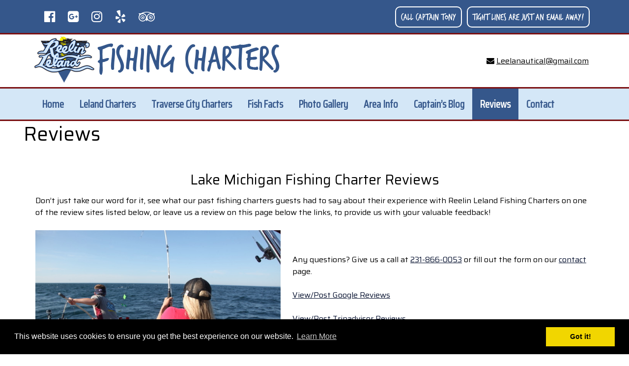

--- FILE ---
content_type: text/html; charset=UTF-8
request_url: https://www.reelinleland.com/reviews/
body_size: 25536
content:
<!doctype html>

<!--[if lt IE 7]><html lang="en-US" class="no-js lt-ie9 lt-ie8 lt-ie7"><![endif]-->
<!--[if (IE 7)&!(IEMobile)]><html lang="en-US" class="no-js lt-ie9 lt-ie8"><![endif]-->
<!--[if (IE 8)&!(IEMobile)]><html lang="en-US" class="no-js lt-ie9"><![endif]-->
<!--[if gt IE 8]><!--> <html lang="en-US" class="no-js"><!--<![endif]-->

	<head>

		<meta charset="utf-8">
<script type="text/javascript">
/* <![CDATA[ */
var gform;gform||(document.addEventListener("gform_main_scripts_loaded",function(){gform.scriptsLoaded=!0}),document.addEventListener("gform/theme/scripts_loaded",function(){gform.themeScriptsLoaded=!0}),window.addEventListener("DOMContentLoaded",function(){gform.domLoaded=!0}),gform={domLoaded:!1,scriptsLoaded:!1,themeScriptsLoaded:!1,isFormEditor:()=>"function"==typeof InitializeEditor,callIfLoaded:function(o){return!(!gform.domLoaded||!gform.scriptsLoaded||!gform.themeScriptsLoaded&&!gform.isFormEditor()||(gform.isFormEditor()&&console.warn("The use of gform.initializeOnLoaded() is deprecated in the form editor context and will be removed in Gravity Forms 3.1."),o(),0))},initializeOnLoaded:function(o){gform.callIfLoaded(o)||(document.addEventListener("gform_main_scripts_loaded",()=>{gform.scriptsLoaded=!0,gform.callIfLoaded(o)}),document.addEventListener("gform/theme/scripts_loaded",()=>{gform.themeScriptsLoaded=!0,gform.callIfLoaded(o)}),window.addEventListener("DOMContentLoaded",()=>{gform.domLoaded=!0,gform.callIfLoaded(o)}))},hooks:{action:{},filter:{}},addAction:function(o,r,e,t){gform.addHook("action",o,r,e,t)},addFilter:function(o,r,e,t){gform.addHook("filter",o,r,e,t)},doAction:function(o){gform.doHook("action",o,arguments)},applyFilters:function(o){return gform.doHook("filter",o,arguments)},removeAction:function(o,r){gform.removeHook("action",o,r)},removeFilter:function(o,r,e){gform.removeHook("filter",o,r,e)},addHook:function(o,r,e,t,n){null==gform.hooks[o][r]&&(gform.hooks[o][r]=[]);var d=gform.hooks[o][r];null==n&&(n=r+"_"+d.length),gform.hooks[o][r].push({tag:n,callable:e,priority:t=null==t?10:t})},doHook:function(r,o,e){var t;if(e=Array.prototype.slice.call(e,1),null!=gform.hooks[r][o]&&((o=gform.hooks[r][o]).sort(function(o,r){return o.priority-r.priority}),o.forEach(function(o){"function"!=typeof(t=o.callable)&&(t=window[t]),"action"==r?t.apply(null,e):e[0]=t.apply(null,e)})),"filter"==r)return e[0]},removeHook:function(o,r,t,n){var e;null!=gform.hooks[o][r]&&(e=(e=gform.hooks[o][r]).filter(function(o,r,e){return!!(null!=n&&n!=o.tag||null!=t&&t!=o.priority)}),gform.hooks[o][r]=e)}});
/* ]]> */
</script>


				<meta http-equiv="X-UA-Compatible" content="IE=edge">

		<title>Reviews - Reelin Leland Fishing Charters</title>

				<meta name="HandheldFriendly" content="True">
		<meta name="MobileOptimized" content="320">
		<meta name="viewport" content="width=device-width, initial-scale=1"/>

		<link rel="pingback" href="https://www.reelinleland.com/xmlrpc.php">

				<meta name='robots' content='index, follow, max-image-preview:large, max-snippet:-1, max-video-preview:-1' />
	<style>img:is([sizes="auto" i], [sizes^="auto," i]) { contain-intrinsic-size: 3000px 1500px }</style>
	
	<!-- This site is optimized with the Yoast SEO plugin v26.8 - https://yoast.com/product/yoast-seo-wordpress/ -->
	<link rel="canonical" href="https://www.reelinleland.com/reviews/" />
	<meta property="og:locale" content="en_US" />
	<meta property="og:type" content="article" />
	<meta property="og:title" content="Reviews - Reelin Leland Fishing Charters" />
	<meta property="og:description" content="Lake Michigan Fishing Charter Reviews Don&#8217;t just take our word for it, see what our past fishing charters guests had to say about their experience with Reelin Leland Fishing Charters on one of the review sites listed below, or leave us a review on this page below the links, to provide us with your valuable... Read more &raquo;" />
	<meta property="og:url" content="https://www.reelinleland.com/reviews/" />
	<meta property="og:site_name" content="Reelin Leland Fishing Charters" />
	<meta property="article:modified_time" content="2025-10-22T21:03:18+00:00" />
	<meta property="og:image" content="https://www.reelinleland.com/wp-content/uploads/2018/05/landscape16.jpg" />
	<meta property="og:image:width" content="640" />
	<meta property="og:image:height" content="427" />
	<meta property="og:image:type" content="image/jpeg" />
	<meta name="twitter:card" content="summary_large_image" />
	<meta name="twitter:label1" content="Est. reading time" />
	<meta name="twitter:data1" content="1 minute" />
	<script type="application/ld+json" class="yoast-schema-graph">{"@context":"https://schema.org","@graph":[{"@type":"WebPage","@id":"https://www.reelinleland.com/reviews/","url":"https://www.reelinleland.com/reviews/","name":"Reviews - Reelin Leland Fishing Charters","isPartOf":{"@id":"https://www.reelinleland.com/#website"},"primaryImageOfPage":{"@id":"https://www.reelinleland.com/reviews/#primaryimage"},"image":{"@id":"https://www.reelinleland.com/reviews/#primaryimage"},"thumbnailUrl":"https://www.reelinleland.com/wp-content/uploads/2018/05/landscape16.jpg","datePublished":"2021-05-13T20:01:22+00:00","dateModified":"2025-10-22T21:03:18+00:00","breadcrumb":{"@id":"https://www.reelinleland.com/reviews/#breadcrumb"},"inLanguage":"en-US","potentialAction":[{"@type":"ReadAction","target":["https://www.reelinleland.com/reviews/"]}]},{"@type":"ImageObject","inLanguage":"en-US","@id":"https://www.reelinleland.com/reviews/#primaryimage","url":"https://www.reelinleland.com/wp-content/uploads/2018/05/landscape16.jpg","contentUrl":"https://www.reelinleland.com/wp-content/uploads/2018/05/landscape16.jpg","width":640,"height":427},{"@type":"BreadcrumbList","@id":"https://www.reelinleland.com/reviews/#breadcrumb","itemListElement":[{"@type":"ListItem","position":1,"name":"Home","item":"https://www.reelinleland.com/"},{"@type":"ListItem","position":2,"name":"Reviews"}]},{"@type":"WebSite","@id":"https://www.reelinleland.com/#website","url":"https://www.reelinleland.com/","name":"Reelin Leland Fishing Charters","description":"Traverse City and Leland Fishtown Charter Fishing Family Fun","potentialAction":[{"@type":"SearchAction","target":{"@type":"EntryPoint","urlTemplate":"https://www.reelinleland.com/?s={search_term_string}"},"query-input":{"@type":"PropertyValueSpecification","valueRequired":true,"valueName":"search_term_string"}}],"inLanguage":"en-US"}]}</script>
	<!-- / Yoast SEO plugin. -->


<link rel='dns-prefetch' href='//cdnjs.cloudflare.com' />
<link rel='dns-prefetch' href='//fonts.googleapis.com' />
<link rel="alternate" type="application/rss+xml" title="Reelin Leland Fishing Charters &raquo; Feed" href="https://www.reelinleland.com/feed/" />
<link rel="alternate" type="application/rss+xml" title="Reelin Leland Fishing Charters &raquo; Comments Feed" href="https://www.reelinleland.com/comments/feed/" />
<script type="text/javascript">
/* <![CDATA[ */
window._wpemojiSettings = {"baseUrl":"https:\/\/s.w.org\/images\/core\/emoji\/16.0.1\/72x72\/","ext":".png","svgUrl":"https:\/\/s.w.org\/images\/core\/emoji\/16.0.1\/svg\/","svgExt":".svg","source":{"concatemoji":"https:\/\/www.reelinleland.com\/wp-includes\/js\/wp-emoji-release.min.js"}};
/*! This file is auto-generated */
!function(s,n){var o,i,e;function c(e){try{var t={supportTests:e,timestamp:(new Date).valueOf()};sessionStorage.setItem(o,JSON.stringify(t))}catch(e){}}function p(e,t,n){e.clearRect(0,0,e.canvas.width,e.canvas.height),e.fillText(t,0,0);var t=new Uint32Array(e.getImageData(0,0,e.canvas.width,e.canvas.height).data),a=(e.clearRect(0,0,e.canvas.width,e.canvas.height),e.fillText(n,0,0),new Uint32Array(e.getImageData(0,0,e.canvas.width,e.canvas.height).data));return t.every(function(e,t){return e===a[t]})}function u(e,t){e.clearRect(0,0,e.canvas.width,e.canvas.height),e.fillText(t,0,0);for(var n=e.getImageData(16,16,1,1),a=0;a<n.data.length;a++)if(0!==n.data[a])return!1;return!0}function f(e,t,n,a){switch(t){case"flag":return n(e,"\ud83c\udff3\ufe0f\u200d\u26a7\ufe0f","\ud83c\udff3\ufe0f\u200b\u26a7\ufe0f")?!1:!n(e,"\ud83c\udde8\ud83c\uddf6","\ud83c\udde8\u200b\ud83c\uddf6")&&!n(e,"\ud83c\udff4\udb40\udc67\udb40\udc62\udb40\udc65\udb40\udc6e\udb40\udc67\udb40\udc7f","\ud83c\udff4\u200b\udb40\udc67\u200b\udb40\udc62\u200b\udb40\udc65\u200b\udb40\udc6e\u200b\udb40\udc67\u200b\udb40\udc7f");case"emoji":return!a(e,"\ud83e\udedf")}return!1}function g(e,t,n,a){var r="undefined"!=typeof WorkerGlobalScope&&self instanceof WorkerGlobalScope?new OffscreenCanvas(300,150):s.createElement("canvas"),o=r.getContext("2d",{willReadFrequently:!0}),i=(o.textBaseline="top",o.font="600 32px Arial",{});return e.forEach(function(e){i[e]=t(o,e,n,a)}),i}function t(e){var t=s.createElement("script");t.src=e,t.defer=!0,s.head.appendChild(t)}"undefined"!=typeof Promise&&(o="wpEmojiSettingsSupports",i=["flag","emoji"],n.supports={everything:!0,everythingExceptFlag:!0},e=new Promise(function(e){s.addEventListener("DOMContentLoaded",e,{once:!0})}),new Promise(function(t){var n=function(){try{var e=JSON.parse(sessionStorage.getItem(o));if("object"==typeof e&&"number"==typeof e.timestamp&&(new Date).valueOf()<e.timestamp+604800&&"object"==typeof e.supportTests)return e.supportTests}catch(e){}return null}();if(!n){if("undefined"!=typeof Worker&&"undefined"!=typeof OffscreenCanvas&&"undefined"!=typeof URL&&URL.createObjectURL&&"undefined"!=typeof Blob)try{var e="postMessage("+g.toString()+"("+[JSON.stringify(i),f.toString(),p.toString(),u.toString()].join(",")+"));",a=new Blob([e],{type:"text/javascript"}),r=new Worker(URL.createObjectURL(a),{name:"wpTestEmojiSupports"});return void(r.onmessage=function(e){c(n=e.data),r.terminate(),t(n)})}catch(e){}c(n=g(i,f,p,u))}t(n)}).then(function(e){for(var t in e)n.supports[t]=e[t],n.supports.everything=n.supports.everything&&n.supports[t],"flag"!==t&&(n.supports.everythingExceptFlag=n.supports.everythingExceptFlag&&n.supports[t]);n.supports.everythingExceptFlag=n.supports.everythingExceptFlag&&!n.supports.flag,n.DOMReady=!1,n.readyCallback=function(){n.DOMReady=!0}}).then(function(){return e}).then(function(){var e;n.supports.everything||(n.readyCallback(),(e=n.source||{}).concatemoji?t(e.concatemoji):e.wpemoji&&e.twemoji&&(t(e.twemoji),t(e.wpemoji)))}))}((window,document),window._wpemojiSettings);
/* ]]> */
</script>
<link rel='stylesheet' id='wp-customer-reviews-3-frontend-css' href='https://www.reelinleland.com/wp-content/plugins/wp-customer-reviews/css/wp-customer-reviews.css' type='text/css' media='all' />
<style id='wp-emoji-styles-inline-css' type='text/css'>

	img.wp-smiley, img.emoji {
		display: inline !important;
		border: none !important;
		box-shadow: none !important;
		height: 1em !important;
		width: 1em !important;
		margin: 0 0.07em !important;
		vertical-align: -0.1em !important;
		background: none !important;
		padding: 0 !important;
	}
</style>
<link rel='stylesheet' id='wp-block-library-css' href='https://www.reelinleland.com/wp-includes/css/dist/block-library/style.min.css' type='text/css' media='all' />
<style id='classic-theme-styles-inline-css' type='text/css'>
/*! This file is auto-generated */
.wp-block-button__link{color:#fff;background-color:#32373c;border-radius:9999px;box-shadow:none;text-decoration:none;padding:calc(.667em + 2px) calc(1.333em + 2px);font-size:1.125em}.wp-block-file__button{background:#32373c;color:#fff;text-decoration:none}
</style>
<style id='global-styles-inline-css' type='text/css'>
:root{--wp--preset--aspect-ratio--square: 1;--wp--preset--aspect-ratio--4-3: 4/3;--wp--preset--aspect-ratio--3-4: 3/4;--wp--preset--aspect-ratio--3-2: 3/2;--wp--preset--aspect-ratio--2-3: 2/3;--wp--preset--aspect-ratio--16-9: 16/9;--wp--preset--aspect-ratio--9-16: 9/16;--wp--preset--color--black: #000000;--wp--preset--color--cyan-bluish-gray: #abb8c3;--wp--preset--color--white: #ffffff;--wp--preset--color--pale-pink: #f78da7;--wp--preset--color--vivid-red: #cf2e2e;--wp--preset--color--luminous-vivid-orange: #ff6900;--wp--preset--color--luminous-vivid-amber: #fcb900;--wp--preset--color--light-green-cyan: #7bdcb5;--wp--preset--color--vivid-green-cyan: #00d084;--wp--preset--color--pale-cyan-blue: #8ed1fc;--wp--preset--color--vivid-cyan-blue: #0693e3;--wp--preset--color--vivid-purple: #9b51e0;--wp--preset--gradient--vivid-cyan-blue-to-vivid-purple: linear-gradient(135deg,rgba(6,147,227,1) 0%,rgb(155,81,224) 100%);--wp--preset--gradient--light-green-cyan-to-vivid-green-cyan: linear-gradient(135deg,rgb(122,220,180) 0%,rgb(0,208,130) 100%);--wp--preset--gradient--luminous-vivid-amber-to-luminous-vivid-orange: linear-gradient(135deg,rgba(252,185,0,1) 0%,rgba(255,105,0,1) 100%);--wp--preset--gradient--luminous-vivid-orange-to-vivid-red: linear-gradient(135deg,rgba(255,105,0,1) 0%,rgb(207,46,46) 100%);--wp--preset--gradient--very-light-gray-to-cyan-bluish-gray: linear-gradient(135deg,rgb(238,238,238) 0%,rgb(169,184,195) 100%);--wp--preset--gradient--cool-to-warm-spectrum: linear-gradient(135deg,rgb(74,234,220) 0%,rgb(151,120,209) 20%,rgb(207,42,186) 40%,rgb(238,44,130) 60%,rgb(251,105,98) 80%,rgb(254,248,76) 100%);--wp--preset--gradient--blush-light-purple: linear-gradient(135deg,rgb(255,206,236) 0%,rgb(152,150,240) 100%);--wp--preset--gradient--blush-bordeaux: linear-gradient(135deg,rgb(254,205,165) 0%,rgb(254,45,45) 50%,rgb(107,0,62) 100%);--wp--preset--gradient--luminous-dusk: linear-gradient(135deg,rgb(255,203,112) 0%,rgb(199,81,192) 50%,rgb(65,88,208) 100%);--wp--preset--gradient--pale-ocean: linear-gradient(135deg,rgb(255,245,203) 0%,rgb(182,227,212) 50%,rgb(51,167,181) 100%);--wp--preset--gradient--electric-grass: linear-gradient(135deg,rgb(202,248,128) 0%,rgb(113,206,126) 100%);--wp--preset--gradient--midnight: linear-gradient(135deg,rgb(2,3,129) 0%,rgb(40,116,252) 100%);--wp--preset--font-size--small: 13px;--wp--preset--font-size--medium: 20px;--wp--preset--font-size--large: 36px;--wp--preset--font-size--x-large: 42px;--wp--preset--spacing--20: 0.44rem;--wp--preset--spacing--30: 0.67rem;--wp--preset--spacing--40: 1rem;--wp--preset--spacing--50: 1.5rem;--wp--preset--spacing--60: 2.25rem;--wp--preset--spacing--70: 3.38rem;--wp--preset--spacing--80: 5.06rem;--wp--preset--shadow--natural: 6px 6px 9px rgba(0, 0, 0, 0.2);--wp--preset--shadow--deep: 12px 12px 50px rgba(0, 0, 0, 0.4);--wp--preset--shadow--sharp: 6px 6px 0px rgba(0, 0, 0, 0.2);--wp--preset--shadow--outlined: 6px 6px 0px -3px rgba(255, 255, 255, 1), 6px 6px rgba(0, 0, 0, 1);--wp--preset--shadow--crisp: 6px 6px 0px rgba(0, 0, 0, 1);}:where(.is-layout-flex){gap: 0.5em;}:where(.is-layout-grid){gap: 0.5em;}body .is-layout-flex{display: flex;}.is-layout-flex{flex-wrap: wrap;align-items: center;}.is-layout-flex > :is(*, div){margin: 0;}body .is-layout-grid{display: grid;}.is-layout-grid > :is(*, div){margin: 0;}:where(.wp-block-columns.is-layout-flex){gap: 2em;}:where(.wp-block-columns.is-layout-grid){gap: 2em;}:where(.wp-block-post-template.is-layout-flex){gap: 1.25em;}:where(.wp-block-post-template.is-layout-grid){gap: 1.25em;}.has-black-color{color: var(--wp--preset--color--black) !important;}.has-cyan-bluish-gray-color{color: var(--wp--preset--color--cyan-bluish-gray) !important;}.has-white-color{color: var(--wp--preset--color--white) !important;}.has-pale-pink-color{color: var(--wp--preset--color--pale-pink) !important;}.has-vivid-red-color{color: var(--wp--preset--color--vivid-red) !important;}.has-luminous-vivid-orange-color{color: var(--wp--preset--color--luminous-vivid-orange) !important;}.has-luminous-vivid-amber-color{color: var(--wp--preset--color--luminous-vivid-amber) !important;}.has-light-green-cyan-color{color: var(--wp--preset--color--light-green-cyan) !important;}.has-vivid-green-cyan-color{color: var(--wp--preset--color--vivid-green-cyan) !important;}.has-pale-cyan-blue-color{color: var(--wp--preset--color--pale-cyan-blue) !important;}.has-vivid-cyan-blue-color{color: var(--wp--preset--color--vivid-cyan-blue) !important;}.has-vivid-purple-color{color: var(--wp--preset--color--vivid-purple) !important;}.has-black-background-color{background-color: var(--wp--preset--color--black) !important;}.has-cyan-bluish-gray-background-color{background-color: var(--wp--preset--color--cyan-bluish-gray) !important;}.has-white-background-color{background-color: var(--wp--preset--color--white) !important;}.has-pale-pink-background-color{background-color: var(--wp--preset--color--pale-pink) !important;}.has-vivid-red-background-color{background-color: var(--wp--preset--color--vivid-red) !important;}.has-luminous-vivid-orange-background-color{background-color: var(--wp--preset--color--luminous-vivid-orange) !important;}.has-luminous-vivid-amber-background-color{background-color: var(--wp--preset--color--luminous-vivid-amber) !important;}.has-light-green-cyan-background-color{background-color: var(--wp--preset--color--light-green-cyan) !important;}.has-vivid-green-cyan-background-color{background-color: var(--wp--preset--color--vivid-green-cyan) !important;}.has-pale-cyan-blue-background-color{background-color: var(--wp--preset--color--pale-cyan-blue) !important;}.has-vivid-cyan-blue-background-color{background-color: var(--wp--preset--color--vivid-cyan-blue) !important;}.has-vivid-purple-background-color{background-color: var(--wp--preset--color--vivid-purple) !important;}.has-black-border-color{border-color: var(--wp--preset--color--black) !important;}.has-cyan-bluish-gray-border-color{border-color: var(--wp--preset--color--cyan-bluish-gray) !important;}.has-white-border-color{border-color: var(--wp--preset--color--white) !important;}.has-pale-pink-border-color{border-color: var(--wp--preset--color--pale-pink) !important;}.has-vivid-red-border-color{border-color: var(--wp--preset--color--vivid-red) !important;}.has-luminous-vivid-orange-border-color{border-color: var(--wp--preset--color--luminous-vivid-orange) !important;}.has-luminous-vivid-amber-border-color{border-color: var(--wp--preset--color--luminous-vivid-amber) !important;}.has-light-green-cyan-border-color{border-color: var(--wp--preset--color--light-green-cyan) !important;}.has-vivid-green-cyan-border-color{border-color: var(--wp--preset--color--vivid-green-cyan) !important;}.has-pale-cyan-blue-border-color{border-color: var(--wp--preset--color--pale-cyan-blue) !important;}.has-vivid-cyan-blue-border-color{border-color: var(--wp--preset--color--vivid-cyan-blue) !important;}.has-vivid-purple-border-color{border-color: var(--wp--preset--color--vivid-purple) !important;}.has-vivid-cyan-blue-to-vivid-purple-gradient-background{background: var(--wp--preset--gradient--vivid-cyan-blue-to-vivid-purple) !important;}.has-light-green-cyan-to-vivid-green-cyan-gradient-background{background: var(--wp--preset--gradient--light-green-cyan-to-vivid-green-cyan) !important;}.has-luminous-vivid-amber-to-luminous-vivid-orange-gradient-background{background: var(--wp--preset--gradient--luminous-vivid-amber-to-luminous-vivid-orange) !important;}.has-luminous-vivid-orange-to-vivid-red-gradient-background{background: var(--wp--preset--gradient--luminous-vivid-orange-to-vivid-red) !important;}.has-very-light-gray-to-cyan-bluish-gray-gradient-background{background: var(--wp--preset--gradient--very-light-gray-to-cyan-bluish-gray) !important;}.has-cool-to-warm-spectrum-gradient-background{background: var(--wp--preset--gradient--cool-to-warm-spectrum) !important;}.has-blush-light-purple-gradient-background{background: var(--wp--preset--gradient--blush-light-purple) !important;}.has-blush-bordeaux-gradient-background{background: var(--wp--preset--gradient--blush-bordeaux) !important;}.has-luminous-dusk-gradient-background{background: var(--wp--preset--gradient--luminous-dusk) !important;}.has-pale-ocean-gradient-background{background: var(--wp--preset--gradient--pale-ocean) !important;}.has-electric-grass-gradient-background{background: var(--wp--preset--gradient--electric-grass) !important;}.has-midnight-gradient-background{background: var(--wp--preset--gradient--midnight) !important;}.has-small-font-size{font-size: var(--wp--preset--font-size--small) !important;}.has-medium-font-size{font-size: var(--wp--preset--font-size--medium) !important;}.has-large-font-size{font-size: var(--wp--preset--font-size--large) !important;}.has-x-large-font-size{font-size: var(--wp--preset--font-size--x-large) !important;}
:where(.wp-block-post-template.is-layout-flex){gap: 1.25em;}:where(.wp-block-post-template.is-layout-grid){gap: 1.25em;}
:where(.wp-block-columns.is-layout-flex){gap: 2em;}:where(.wp-block-columns.is-layout-grid){gap: 2em;}
:root :where(.wp-block-pullquote){font-size: 1.5em;line-height: 1.6;}
</style>
<link rel='stylesheet' id='foogallery-core-css' href='https://www.reelinleland.com/wp-content/plugins/foogallery/assets/css/foogallery.5a41457e.min.css' type='text/css' media='all' />
<link rel='stylesheet' id='foobox-free-min-css' href='https://www.reelinleland.com/wp-content/plugins/foobox-image-lightbox/free/css/foobox.free.min.css' type='text/css' media='all' />
<link rel='stylesheet' id='widgetopts-styles-css' href='https://www.reelinleland.com/wp-content/plugins/widget-options/assets/css/widget-options.css' type='text/css' media='all' />
<link rel='stylesheet' id='wpsbc-style-css' href='https://www.reelinleland.com/wp-content/plugins/wp-simple-booking-calendar/assets/css/style-front-end.min.css' type='text/css' media='all' />
<link rel='stylesheet' id='dashicons-css' href='https://www.reelinleland.com/wp-includes/css/dashicons.min.css' type='text/css' media='all' />
<link rel='stylesheet' id='googleFonts-css' href='//fonts.googleapis.com/css?family=Lato%3A400%2C700%2C400italic%2C700italic' type='text/css' media='all' />
<link rel='stylesheet' id='shiftnav-css' href='https://www.reelinleland.com/wp-content/plugins/shiftnav-responsive-mobile-menu/assets/css/shiftnav.min.css' type='text/css' media='all' />
<link rel='stylesheet' id='shiftnav-font-awesome-css' href='https://www.reelinleland.com/wp-content/plugins/shiftnav-responsive-mobile-menu/assets/css/fontawesome/css/font-awesome.min.css' type='text/css' media='all' />
<link rel='stylesheet' id='bones-stylesheet-css' href='https://www.reelinleland.com/wp-content/themes/blueprint/library/css/style.css' type='text/css' media='all' />
<!--[if lt IE 9]>
<link rel='stylesheet' id='bones-ie-only-css' href='https://www.reelinleland.com/wp-content/themes/blueprint/library/css/ie.css' type='text/css' media='all' />
<![endif]-->
<link rel='stylesheet' id='bones-grid-css' href='https://www.reelinleland.com/wp-content/themes/blueprint/library/css/grid.css' type='text/css' media='all' />
<link rel='stylesheet' id='font-awesome-css' href='https://www.reelinleland.com/wp-content/themes/blueprint/library/css/font-awesome.css' type='text/css' media='all' />
<link rel='stylesheet' id='slick-slider-styles-css' href='https://www.reelinleland.com/wp-content/themes/blueprint/library/slick/slick.css' type='text/css' media='all' />
<link rel='stylesheet' id='slick-slider-theme-styles-css' href='https://www.reelinleland.com/wp-content/themes/blueprint/library/slick/slick-theme.css' type='text/css' media='all' />
<link rel='stylesheet' id='cookie-consent-styles-css' href='//cdnjs.cloudflare.com/ajax/libs/cookieconsent2/3.0.3/cookieconsent.min.css' type='text/css' media='all' />
<script type="text/javascript" src="https://www.reelinleland.com/wp-includes/js/jquery/jquery.min.js" id="jquery-core-js"></script>
<script type="text/javascript" src="https://www.reelinleland.com/wp-includes/js/jquery/jquery-migrate.min.js" id="jquery-migrate-js"></script>
<script type="text/javascript" src="https://www.reelinleland.com/wp-content/plugins/wp-customer-reviews/js/wp-customer-reviews.js" id="wp-customer-reviews-3-frontend-js"></script>
<script type="text/javascript" id="foobox-free-min-js-before">
/* <![CDATA[ */
/* Run FooBox FREE (v2.7.35) */
var FOOBOX = window.FOOBOX = {
	ready: true,
	disableOthers: false,
	o: {wordpress: { enabled: true }, countMessage:'image %index of %total', captions: { dataTitle: ["captionTitle","title"], dataDesc: ["captionDesc","description"] }, rel: '', excludes:'.fbx-link,.nofoobox,.nolightbox,a[href*="pinterest.com/pin/create/button/"]', affiliate : { enabled: false }},
	selectors: [
		".foogallery-container.foogallery-lightbox-foobox", ".foogallery-container.foogallery-lightbox-foobox-free", ".gallery", ".wp-block-gallery", ".wp-caption", ".wp-block-image", "a:has(img[class*=wp-image-])", ".foobox"
	],
	pre: function( $ ){
		// Custom JavaScript (Pre)
		
	},
	post: function( $ ){
		// Custom JavaScript (Post)
		
		// Custom Captions Code
		
	},
	custom: function( $ ){
		// Custom Extra JS
		
	}
};
/* ]]> */
</script>
<script type="text/javascript" src="https://www.reelinleland.com/wp-content/plugins/foobox-image-lightbox/free/js/foobox.free.min.js" id="foobox-free-min-js"></script>
<script type="text/javascript" src="https://www.reelinleland.com/wp-content/themes/blueprint/library/js/libs/modernizr.custom.min.js" id="bones-modernizr-js"></script>
<script type="text/javascript" src="//cdnjs.cloudflare.com/ajax/libs/cookieconsent2/3.0.3/cookieconsent.min.js" id="cookie-consent-script-js"></script>
<script type="text/javascript" id="cookie-consent-script-js-after">
/* <![CDATA[ */
window.addEventListener("load", function(){
					window.cookieconsent.initialise({
					  "palette": {
						"popup": {
						  "background": "#000",
						  "text": "#fff"
						},
						"button": {
						  "background": "#f1d600",
						  "text": "#000"
						}
					  },
					 
					  "theme": "block",
					  "position": "bottom",					  
					  "content": {
					  	"link": "Learn More",
					  	"message": "This website uses cookies to ensure you get the best experience on our website.",
					  	"dismiss": "Got it!",
					  	"href": "https://www.reelinleland.com/privacy-policy/"						
						
					  }
					})});
/* ]]> */
</script>
<link rel="https://api.w.org/" href="https://www.reelinleland.com/wp-json/" /><link rel="alternate" title="JSON" type="application/json" href="https://www.reelinleland.com/wp-json/wp/v2/pages/1790" /><link rel='shortlink' href='https://www.reelinleland.com/?p=1790' />
<link rel="alternate" title="oEmbed (JSON)" type="application/json+oembed" href="https://www.reelinleland.com/wp-json/oembed/1.0/embed?url=https%3A%2F%2Fwww.reelinleland.com%2Freviews%2F" />
<link rel="alternate" title="oEmbed (XML)" type="text/xml+oembed" href="https://www.reelinleland.com/wp-json/oembed/1.0/embed?url=https%3A%2F%2Fwww.reelinleland.com%2Freviews%2F&#038;format=xml" />

		<!-- ShiftNav CSS
	================================================================ -->
		<style type="text/css" id="shiftnav-dynamic-css">
				@media only screen and (min-width:960px){ #shiftnav-toggle-main, .shiftnav-toggle-mobile{ display:none; } .shiftnav-wrap { padding-top:0 !important; } }
	@media only screen and (max-width:959px){ .nav-bg{ display:none !important; } }

/** ShiftNav Custom Menu Styles (Customizer) **/
/* togglebar */
#shiftnav-toggle-main { background:#d4e7f7; color:#35578b; }

/* Status: Loaded from Transient */
		</style>
		<!-- end ShiftNav CSS -->

	<link rel="icon" href="https://www.reelinleland.com/wp-content/uploads/2024/04/cropped-logo-square-32x32.png" sizes="32x32" />
<link rel="icon" href="https://www.reelinleland.com/wp-content/uploads/2024/04/cropped-logo-square-192x192.png" sizes="192x192" />
<link rel="apple-touch-icon" href="https://www.reelinleland.com/wp-content/uploads/2024/04/cropped-logo-square-180x180.png" />
<meta name="msapplication-TileImage" content="https://www.reelinleland.com/wp-content/uploads/2024/04/cropped-logo-square-270x270.png" />
		<style type="text/css" id="wp-custom-css">
			 @font-face {
      font-family: 'TrashHand';
      src: url('https://www.reelinleland.com/wp-content/themes/blueprint/library/fonts/TrashHand-webfont.eot');
      src: url('https://www.reelinleland.com/wp-content/themes/blueprint/library/fonts/TrashHand-webfont.eot?#iefix') format('embedded-opentype'),
             url('https://www.reelinleland.com/wp-content/themes/blueprint/library/fonts/TrashHand-webfont.woff') format('woff'),
             url('https://www.reelinleland.com/wp-content/themes/blueprint/library/fonts/TrashHand-webfont.ttf') format('truetype');
      font-weight: normal;
      font-style: normal;
  }

/*soliloqy styling */ 
.soliloquy-caption-inside {
	font-family: TrashHand !important;
	font-size: 50pt !important;
	background: none !important;

}

.business-info-item {font-size: 14pt;}

.soliloquy-outer-container {overflow: hidden !important}

.header-phone { width: 50% !important;  }

.page-id-1259 ul {
	font-size: 15pt;
	line-height: 2;
}



.soliloquy-caption {
	top: 35%;
}

.soliloquy-outer-container, .soliloquy-slider  {
	min-height: 300px !important;
}


.footer a {color: white !important}

.top-bar {
	padding: 14px;
}

header ul {
	font-size: 16pt;
}

.page-id-77 #soliloquy-container-979 img {
    min-height: 325px !important;
}

.page-id-77 .soliloquy-caption {
	top: 35%;
}

.page-id-6 .soliloquy-outer-container, .page-id-737 .soliloquy-outer-container {
	display: none !important;
}

.soliloquy-caption {
	top: 20%;
}
	
#menu-item-740 a {
	background-color: #d4e7f7 !important;
	border-top: solid #7b1113 3px;
	color: #35578b !important;
}

#menu-item-740 a:hover {
	color: #7b1113 !important; 
}

.header-social a {
	padding-left: 20px;
}

.service-boxes-pre {
	padding: 0em;
}

.contactus {
	font-family: Saira Condensed;
	font-size: 30pt;
	text-align: center;
	color: #35578b;
	margin-top: 70px !important
}

.nav-bg {
	border-bottom: solid #7b1113 3px;
}

.page-id-16 .entry-content h3 {
	font-family: TrashHand !important;
	font-size: 40pt;
	color: #35578b;
	margin-top: -50px;
}

.page-id-16 .entry-content p {
	font-family: Englebert !important;
	font-size: 20pt;
	color: #35578b;
}

.page-id-16 .footer #gform_wrapper_2, .page-id-16 .footer .contact-info h4 {display: none}
.page-id-16 .contact-info {width: 100%;}

.logo-nav {
	border-top: solid #7b1113 3px;
	border-bottom: solid #7b1113 3px;
}

.page-id-6 .entry-content p {
	text-align: center !important;
	font-size: 40pt;
	font-family: TrashHand;
	color: #35578b;
}

.title-1, .title-2, .title-3, .title-4, .title-5 {
	margin-top: 150px;
	font-size: 24pt;
	font-family: TrashHand !important;
}

.button-1, .button-2, .button-3, .button-4, .button-5 {
	display: none;
}

.article-header{
	/*visibility : hidden !important;*/
	padding: 0 !important;
}

.page-id-8 .article-header h1  {
	visibility: visible !important;
}

.inner-service-box-bg-pre {
	display: none;
}

.service-button-pre {
display: none;
}

p.epf {
	text-align: center !important;
	padding-bottom: 60px;
	font-family: TrashHand !important;
}

#inner-content {
	background-color: white;

}
#content {
		border-bottom: solid #7b1113 3px;
}

.page-id-77 .entry-content {
	display: block;
	width: 100%;
}

.page-id-77 .entry-content p {
	font-size: 40pt;
	text-align: center;
	font-family: TrashHand !important;
	color: #35578b;
	margin-top: -20px;
	line-height: .8;
	text-align: justify;
	margin-bottom: 0px;
}

.page-id-77 .entry-content span {
	font-family: Saira Condensed;
	font-size: 18pt;
	text-align: justify !important;

}

/* bg img */
.post-main-content-inner {
	display: block;
}

.textwidget {
	font-size: 40pt;
	font-family: TrashHand;
}

.textwidget h3 {
	font-family: TrashHand;
	color: white;
}

.textwidget p {
	font-family: TrashHand;
	font-size: 20pt;
	color: white;
}

.header-email {
	float: right;
}

.more-content {
	display: block;
	background-color: white;
	margin-top: 30px;
	margin-bottom: 30px;
}
.more-content p {
	font-size: 18pt;	
	color: #35578b;
	line-height: 2;
	margin-top: -50px;
	font-family: Saira Condensed;
	padding: 0em 5em;
}

.more-content h3 {
	color: #35578b;
	text-align: center;
	font-family: TrashHand;
}

iframe {
	border: solid #7b1113 2px;
	padding: 10px;
	display: block;
	margin: 0 auto;
	width: 100%;
}


.inner-post-content-widgets {
display: block !important;
	background-color: white;
	border-bottom: solid #7b1113 3px;
}

/* FAQ page */
p.answer  {
	font-family: Saira Condensed !important;
	font-size: 18pt;
	padding-bottom: 20px;
	border-bottom: solid #7b1113 2px;
}

p.questions {
	font-family: TrashHand !important;
	font-size: 30pt;
	margin-top: 15px;
	color: #35578b;
}
#inner-content {
	width: 100%;
	padding: 0em 3em;
	
}

p.contact {
	font-size: 20pt;
}

p.bb {
	border-bottom: solid yellow 2px;
padding-bottom: 30px;
	text-align: justify;
	font-size: 22pt;
}

/*Rates Page*/
.rates {
	position: relative;
	display: inline-block;
	width: 48%;
	padding: 30px;
	margin: 10px;
	vertical-align: top;
	text-align: justify;
	/*height: 580px;*/
	font-family: Saira Condensed;
	color: #35578b;
	font-size: 17pt;
}

p.day {
	font-family: TrashHand;
	font-size: 28pt;
}

.big {
	font-size: 26pt;
	font-family: TrashHand;

}

.bottom {
		/*position: absolute !important;*/
	bottom: 0;
	font-size: 22pt;
	margin-top: 4em !important;
}


p.main-heading {
	text-align: center;
	margin-top: -40px;
	font-family: TrashHand;
	color: #35578b;
	font-size: 35pt;
}

.main-heading2 {
	font-size: 20pt;
	text-align: justify;
	font-family: Saira Condensed;
}

p.main-heading2 {
	padding: 1em 5em;
	color: #35578b;
	border-bottom: solid black 1px;
}

/* Photo gallery */
img.img {
	width: 24%;
	vertical-align: middle;
	 padding: 10px;
}

p.label {
	font-weight: bold;
	margin-top: -70px;
}

/* contact form */

#inner-footer {
	padding-top: 20px;
}

.footer .gform_fields {color: white}
.gform_fields {
color: black;
}

.gform_fields input {
	background-color: white;
	border: solid #35578b 1px;
	border-radius: 10px;
	width: 100% !important;
}

.ginput_container textarea {
	background-color: white;
	border: solid #35578b 1px;
	border-radius: 10px;
	width: 100% !important;

}


.post p {
	font-family: ABeeZee;
	font-size: 15pt;
}

.shiftnav-inner {
	background-color: #d4e7f7; 
}

.gform_heading {display: none}

p.top {
	font-size: 32pt !important;
	margin-bottom: 0;
	text-align: center !important;
}

.inner-post-content-widgets #custom_html-7 {
background-image: url(https://www.reelinleland.com/wp-content/uploads/2018/06/equipment2.jpg);
background-size: cover;
background-attachment: fixed;
border-bottom: solid #7b1113 3px;
}

.inner-post-content-widgets #custom_html-21
 {
background-image: url(https://www.reelinleland.com/wp-content/uploads/2018/06/ccfinal.jpg);
background-repeat: no-repeat !important;
background-size: 100% 100%;
background-attachment: fixed;
}

#custom_html-7 h3, #custom_html-21 h3,#custom_html-19 h3 { margin-top: 0px !important;
font-family: TrashHand !important;

}


#custom_html-7,#custom_html-21, #custom_html-19 {
	margin: 0;
}

.service-boxes {padding: 0;}

#custom_html-19 {padding: 0}

#custom_html-7F p {margin:0}

#custom_html-7, #custom_html-21  {padding: 12em 0}

.more-content {padding:0em 0em;
text-align: justify;
}

#custom_html-21 {
	margin-bottom: 1em;
	border-bottom: solid #7b1113 3px;
		border-top: solid #7b1113 3px;
}

.post-main-content-section-bg {
padding-bottom: 5em;
}

.service-boxes.post-main-content-section-bg {
	background-color: #d4e7f7;
	padding-bottom: 0;
}


#custom_html-23, #custom_html-24, #custom_html-25 {
	font-family: Englebert !important;
	display: inline-block;
	width: 32%;
	padding-bottom: 0em;
	margin-top: -50px;
	vertical-align: top;
	color: #35578b;
}

#custom_html-23 p, #custom_html-24 p, #custom_html-25 p {
	color: #35578b;
	font-size: 18pt;
	padding: 20px;
	text-align: justify;
	font-family: Saira Condensed;
}

.top {
	font-family: TrashHand !important;
}
.gform_footer input {
	background-color: white;
	border: solid #35578b 2px;
	border-radius: 5px;
	padding: 5px 40px;
	font-family: Englebert;
	font-size: 14pt !important;
}

.call {
	font-family: TrashHand  !important;
	font-weight: lighter;
	text-decoration: none !important;
	border: solid white 2px;
	border-radius: 10px;
	color: #35578b !important;
	font-size: 14pt;
	text-align: center;
	padding: 10px;
	margin-right: 10px;
}

.call:hover {
	color: #d4e7f7 !important;
	border: solid #d4e7f7 3px;
}

.header-mailing{display: none !important}

-webkit-.header-address {vertical-align: middle;}

a {
	color: black;
}

/*MEDIA QUERIES*/

@media (max-width: 767px){
	.soliloquy-outer-container {
		display: none;
	}	
	.mobile-banner {
		display: block;
		width: 100%;
		height: auto;
		margin: 0 auto;
		background-image: url(https://www.reelinleland.com/wp-content/uploads/2023/02/charter02.jpg);
    background-size: cover;
    background-position: center;
}
	.mobile-banner img {
    width: 100%;
}
	.mobile-banner .sliderbtn-main {
    flex-wrap: wrap;
    flex-direction: column;
}

.mobile-banner .sliderbtn-left a,
.mobile-banner .sliderbtn-right a{
    font-family: TrashHand !important;
    font-size: 1.5em;
    text-decoration: none;
}
	.header-address{display: none !important;}
	
	 .wrap {
		padding: 0em !important;
		width: 100% !important;
	}
	
	#custom_html-23.widget p, #custom_html-24.widget p, #custom_html-25.widget p {
	font-size: 12pt;
}
	
	#custom_html-7, #custom_html-21 {
		padding: 3em;
		background-size: cover !important;
		background-position: center;
		background-repeat: no-repeat;
		background-attachment: scroll !important;
	}
	
	.header-phone {margin: 0 auto}
	

#custom_html-23, #custom_html-24, #custom_html-25 {
	display: block;
	width: 95%;
}
	
	p.main-heading2 {
	padding: 1em 0em;
}
	
	.main-heading {
		font-size: 22pt !important;
	}
	
	p.epf {
		font-size: 25pt !important;
	}
	
	.page-id-1259 h2 {
		font-size: 14pt;
	}
	
	.page-id-1259 ul {
		font-size: 12pt;
	}
	
	.page-id-77 .entry-content span {
	font-size: 12pt !important;
	line-height: 1 !important;
	}
	
	.more-content h3 {
		font-size: 25pt;
	}
	
	.more-content p {font-size: 12pt;}
	
	.call {
		width: 90%;
		display: block;
	margin-bottom: 0;
	}
	.header-phone .first {
		width: 100%; margin: 0 auto 0 auto;
	}
	.header-phone a {margin-bottom: 0}
	
	p.top {
		margin-top: 50px;
		margin-bottom: -20px;
	}
	
	.rates {
		margin: 0em !important;
		padding: 0em !important;
	}
	
	.rates p {
		font-size: 14pt;
	}
	
	.main-heading2 {
		font-size: 14pt !important;
	}
	
	.main-heading {
		font-size: 19pt !important;
	}
	
	.page-id-14 #inner-content {
		padding: 0em;
	}
	
	.day {
	margin-top: 30px !important;
		font-size: 20pt !important;
	}
	
	.big {
		font-size: 20pt;
		padding-bottom: 10px;
		}
	
	.bottom {
		margin-top: 2em !important;
	}

	
	.gfield input, .gfield textarea {
		width: 100% !important;
	}
	
	#gform_submit_button_1 {
		width: 50%
	}
	
	.page-id-16 h3{
		font-size: 26pt !important;
	}
	
	.page-id-16 p {
		font-size: 16pt !important;
	}
	
	.questions {
		font-size: 20pt !important;
	}
	
	.answer {
		font-size: 14pt !important;
	}
	
	.page-id-6 p {font-size: 24pt !important}
	.article-header  {display: none !important}
	.entry-content {margin-top: 30px}
	
}
@media (min-width:768px) {
	.mobile-banner {
		display: none;
	}
}
@media (max-width: 1079px) {

	.hide {display: none}
	nav ul {font-size: 13pt !important}
	.more-content p {
		padding: 1.5em;
	}
	
	.call {
		font-size: 16pt;
		margin-bottom: 20px !important;
	}
	
	.rates {
		display: block;
		width: 95%;
		border-bottom: solid black 1px;
	}
	
	p.top {
		font-size: 26pt !important;
	}	
	
#custom_html-23.widget p, #custom_html-24.widget p, #custom_html-25.widget p {
font-size: 14pt;

}
	
	#text {
		font-size: 16pt;
	}	
	.title-1, .title-2, .title-3, .title-4, .title-5 {font-size: 13pt; margin-top: -10px}
	
	.banner-1, .banner-2, .banner-3, .banner-4, .banner-5{
	height: 300px;
}

	p.label {
		font-size: 30pt;
	}
	
	
	p.main-heading {
		font-size: 28pt;
	}
	
	.main-heading2 {
		font-size: 12pt;
	}


}

.shared-slide-bg-class {
  background-repeat: no-repeat;
  background-size: cover;
  background-position: center center;
  height: 550px;
  position: relative;
  width: 100%;
}

.slick-active {
  -webkit-animation: myMove 8s 1 ease-in-out;
  -moz-animation: myMove 8s 1 ease-in-out;
  -o-animation: myMove 8s 1 ease-in-out;
  -ms-animation: myMove 8s 1 ease-in-out;
  animation: myMove 8s 1 ease-in-out;
}
@keyframes myMove {
  from { transform: scale(1.0,1.0); transform-origin: 50% 50%; }
  to { transform: scale(1.1,1.1); transform-origin: 50% 0%; }
}
@-webkit-keyframes myMove {
  from { -webkit-transform: scale(1.0,1.0); -webkit-transform-origin: 50% 50%; }
  to { -webkit-transform: scale(1.1,1.1); -webkit-transform-origin: 50% 0%;  }
}
@-o-keyframes myMove {
  from { -o-transform: scale(1.0,1.0); -o-transform-origin: 50% 50%; }
  to { -o-transform: scale(1.1,1.1); -o-transform-origin: 50% 0%;  }
}
@-moz-keyframes myMove {
  from { -moz-transform: scale(1.0,1.0); -moz-transform-origin: 50% 50%; }
  to { -moz-transform: scale(1.1,1.1); -moz-transform-origin: 50% 0%; }
}

.soliloquy-slider {
    overflow: hidden !important;
}

.soliloquy-slider img {
animation: slideShow 24s linear infinite 0s !important;
  -o-animation: slideShow 24s linear infinite 0s !important;
  -moz-animation: slideShow 24s linear infinite 0s !important;
  -webkit-animation: slideShow 24s linear infinite 0s !important;}

/* keyframes*/

@keyframes 
slideShow {  0% {
 /*opacity: 0;*/
 transform:scale(1);
 -ms-transform:scale(1);
}
 5% {
 opacity: 1
}
 25% {
 opacity: 1;
}
 30% {
  /*opacity: 0;*/
 transform:scale(1.1);
 -ms-transform:scale(1.1);
}
 100% {
  /*opacity: 0;*/
 transform:scale(1.15);
 -ms-transform:scale(1.15);
}
}
 @-o-keyframes 
slideShow {  0% {
  /*opacity: 0;*/
 -o-transform:scale(1);
}
 5% {
 opacity: 1
}
 25% {
 opacity: 1;
}
 30% {
  /*opacity: 0;*/
 -o-transform:scale(1.1);
}
 100% {
  /*opacity: 0;*/
 -o-transform:scale(1.15);
}
}

 @-moz-keyframes 
slideShow {  0% {
  /*opacity: 0;*/
 -moz-transform:scale(1);
}
 5% {
 opacity: 1
}
 25% {
 opacity: 1;
}
 30% {
  /*opacity: 0;*/
 -moz-transform:scale(1.1);
}
 100% {
  /*opacity: 0;*/
 -moz-transform:scale(1.15);
}
}

 @-webkit-keyframes 
slideShow {  0% {
  /*opacity: 0;*/
 -webkit-transform:scale(1);
}
 5% {
 opacity: 1
}
 25% {
 opacity: 1;
}
 30% {
  /*opacity: 0;*/
 -webkit-transform:scale(1.1);
}
 100% {
  /*opacity: 0;*/
 -webkit-transform:scale(1.15);
}
}
/*SLIDER BUTTONS*/
.sliderbtn-main {
	width: 100% !important;
	margin: 0 !important;
	text-align: center;
	display: flex;
}
.sliderbtn-left {
    display: inline-block;
    /*width: 50% !important;*/
    float: left !important;
		margin: 0 auto !important;
}
.sliderbtn-left a {
	color: #fff;
	font-size: .5em;
	font-family: inherit;
    margin: .5em !important;
    padding: .25em !important;
    background-color: #35578b !important;
    float: left !important;
}
.sliderbtn-right {
    display: inline-block;
    /*width: 50% !important;*/
    float: left !important;
		margin: 0 auto !important;
}
.sliderbtn-right a {
	color: #35578b;
	font-size: .5em;
	font-family: inherit;
    margin: .5em !important;
    padding: .25em !important;
    background-color: #d4e7f7 !important;
	display:inline-block
}
		</style>
				
				<!-- Google tag (gtag.js) -->
<script async src="https://www.googletagmanager.com/gtag/js?id=G-K1RQ51X9V4"></script>
<script>
  window.dataLayer = window.dataLayer || [];
  function gtag(){dataLayer.push(arguments);}
  gtag('js', new Date());

  gtag('config', 'G-K1RQ51X9V4');
</script>
				
                
        <link href="https://fonts.googleapis.com/css?family=Saira" rel="stylesheet">
        
         		
        			         

			 
        	<link href="https://fonts.googleapis.com/css?family=Saira+Condensed" rel="stylesheet">		 
        
		 

				
		
		
		
		 
        					<link href="https://fonts.googleapis.com/css?family=Englebert" rel="stylesheet">
			         
        	         
        	         
        					<link href="https://fonts.googleapis.com/css?family=Englebert" rel="stylesheet">
			         
        	        
		 
        					<link href="https://fonts.googleapis.com/css?family=Trade+Winds" rel="stylesheet">
			         
        					<link href="https://fonts.googleapis.com/css?family=Englebert" rel="stylesheet">
			         
        					<link href="https://fonts.googleapis.com/css?family=Englebert" rel="stylesheet">
			         
        					<link href="https://fonts.googleapis.com/css?family=Englebert" rel="stylesheet">
			         
        					<link href="https://fonts.googleapis.com/css?family=Englebert" rel="stylesheet">
			        		
		
					<link href="https://fonts.googleapis.com/css?family=Englebert" rel="stylesheet">		
         
        
        			<link href="https://fonts.googleapis.com/css?family=ABeeZee" rel="stylesheet">		
          
		
		 
        
           
        
		 
        
          
		
		
			 
        	<link href="https://fonts.googleapis.com/css?family=Saira" rel="stylesheet">		 
             
               
         
             
      	        
                <style>
			body {
				font-family: Saira;
				font-weight: normal;			
			 }
			
			#content {
				background-color: #d4e7f7 !important;				
			} 
			
			#content, h1, h2, h3, h4, h5, h6 {
				color: ;
			}
			
			#content a {
				color: #071230;
				text-decoration: underline;
			}
		
			.header-social, .header-social a, .header-social a:visited, .header-social .fa {
             	color: #fff !important;
             	font-size: 26px;
         	 }
			
						
							.inner-top-bar {
					display: flex;
					align-items:center;	
				}
						
							/*.top-bar {
					display: flex;
					flex-wrap: nowrap;
					justify-content: space-around;
				} */
						
			.top-bar, .header-phone a {
				color: #ffffff !important;
			}

			h1, h2, h3, h4, h5 {
				font-family:  !important;
				font-weight: ;
				color: ;
 			}
							   
			.page-title {
				color: ;
			}
				
			/*h2 { //combined all H tags into one "Heading Font" setting
				font-family:  !important;
				font-weight: ;
 			}
									
			h3 {
				font-family:  !important;
				font-weight: ;
 			}
			
			h4 {
				font-family:  !important;
				font-weight: ;
 			}
			*/
						
							nav li a {
				background-color: #d4e7f7;
				color: #35578b !important;
				font-weight: bold;
				font-family: Saira Condensed;	
				}
			
				nav li a:hover, nav li a:focus {
					background-color: #d4e7f7 !important;			
					color: #7b1113 !important;	
					text-decoration: none !important;
				}

				.nav li.current-menu-item a, .nav li.current_page_item a, .nav li.current_page_ancestor a {
					background-color: #35578b !important;
					color: #ffffff !important;
				}
				.nav li ul.sub-menu li a, .nav li ul.children li a {
					background-color: #6E6E6E !important;
					color: #fff !important;
				}
				.nav li ul.sub-menu li a:hover, .nav li ul.children li a:hover {
					background-color: #444 !important;
					color: #fff !important;

				}
						
			/** NAV **/
			
						/** END NAV **/
			
			
			
			/** Banner slider **/
						.banner-1{
				min-height: 150px; 
				background-size:  !important;				
				background-position: !important;
				background-attachment:  !important;
			}
			.slider-cta-1, .slider-cta-1 h2 {
				color:;
			}
			
			.slider-cta-1 .button-1 a {
				background-color: #444444 !important;
				color: #ffffff !important;
			}
			
			.slider-cta-1 a:hover {
				background-color: #cccccc !important;			
				color: #000000 !important;	
			}
				
			.slider-cta-1 h2 {
			 font-family: Englebert !important; 
			 font-weight: normal !important;
			}		
						
			.slider-cta-1 {
			 font-family: Trade Winds !important;
			 font-weight: inherit !important;
			}
			
						.banner-2{
				min-height: 150px; 
				background-size:  !important;				
				background-position: !important;
				background-attachment:  !important;
			}
			.slider-cta-2, .slider-cta-2 h2 {
				color:#fff;
			}
			
			.slider-cta-2 .button-2 a {
				background-color: #444444 !important;
				color: #ffffff !important;
			}
			
			.slider-cta-2 a:hover {
				background-color: #cccccc !important;			
				color: #000000 !important;	
			}
				
			.slider-cta-2 h2 {
			 font-family:  !important; 
			 font-weight:  !important;
			}		
						
			.slider-cta-2 {
			 font-family: Englebert !important;
			 font-weight: inherit !important;
			}
			
						.banner-3{
				min-height: 150px; 
				background-size:  !important;				
				background-position: !important;
				background-attachment:  !important;
			}
			.slider-cta-3, .slider-cta-3 h2 {
				color:#fff;
			}
			
			.slider-cta-3 .button-3 a {
				background-color: #444444 !important;
				color: #ffffff !important;
			}
			
			.slider-cta-3 a:hover {
				background-color: #cccccc !important;			
				color: #000000 !important;	
			}
				
			.slider-cta-3 h2 {
			 font-family:  !important; 
			 font-weight:  !important;
			}		
						
			.slider-cta-3 {
			 font-family: Englebert !important;
			 font-weight: inherit !important;
			}
			
						.banner-4{
				min-height: 150px; 
				background-size:  !important;				
				background-position: !important;
				background-attachment:  !important;
			}
			.slider-cta-4, .slider-cta-4 h2 {
				color:#fff;
			}
			
			.slider-cta-4 .button-4 a {
				background-color: #444444 !important;
				color: #ffffff !important;
			}
			
			.slider-cta-4 a:hover {
				background-color: #cccccc !important;			
				color: #000000 !important;	
			}
				
			.slider-cta-4 h2 {
			 font-family: Englebert !important; 
			 font-weight:  !important;
			}		
						
			.slider-cta-4 {
			 font-family: Englebert !important;
			 font-weight: inherit !important;
			}
			
						.banner-5{
				min-height: 150px; 
				background-size:  !important;				
				background-position: !important;
				background-attachment:  !important;
			}
			.slider-cta-5, .slider-cta-5 h2 {
				color:#fff;
			}
			
			.slider-cta-5 .button-5 a {
				background-color: #444444 !important;
				color: #ffffff !important;
			}
			
			.slider-cta-5 a:hover {
				background-color: #cccccc !important;			
				color: #000000 !important;	
			}
				
			.slider-cta-5 h2 {
			 font-family:  !important; 
			 font-weight:  !important;
			}		
						
			.slider-cta-5 {
			 font-family: Englebert !important;
			 font-weight: inherit !important;
			}
			
						/* end banner slider */
						
			/** banner static image **/
			
			.banner {
				min-height: 150px; 
				background-size:  !important;				
				background-position:center center !important;
				background-attachment:  !important;
			}
			.banner-cta, .banner-cta h2 {
				color:#fff;
			}
			
			.banner-cta .button a {
				background-color: #444444 !important;
				color: #ffffff !important;
			}
			
			.banner-cta a:hover {
				background-color: #cccccc !important;			
				color: #000000 !important;	
			}
				
			.banner-cta h2 {
			 font-family:  !important; 
			 font-weight:  !important;
			}		
						
			.banner-cta {
			 font-family: inherit !important;
			 font-weight: inherit !important;
			}
			
			/** end banner static image **/
			
			/** start pre main section **/
			
			/** pre main service boxes **/
			.service-boxes-pre {
			 	background-color: #ffffff; 
			 	background-image: ; 	
				background-position: !important;
				background-attachment:  !important;
				background-size: auto !important;	
			}
			.service-boxes-pre, .service-boxes-pre h2 {
				color: #ffffff;
			}
			.service-boxes-pre a {
				color: ;
				text-decoration: ;
			}
			.service-boxes-pre a:hover {
				color: ;
			}
			.service-boxes-pre h2  {
				color: #ffffff;
				font-family: Englebert !important;
				font-weight: bold;
			}
			 		
			.service-boxes-pre {
				font-family: ABeeZee;
				font-weight:  !important;
			}			
			
			.service-boxes-pre .service-button-pre a {
				background-color:  !important;			
				color:  !important;	
			}
			
			.service-boxes-pre .service-button-pre a:hover {
			 background-color:  !important;		
			 color:  !important;	
			}
			/** end service boxes **/
			
			/*.pre-main-content {
				background-color: ;
			}*/
			
			/** top carousel **/
			.multiple-items-pre img {
				height: px !important;
				object-fit:cover;
				padding: nonepx !important;
			}	
			
			/*.pre-main-content img {
				
			}*/
			
			/** end pre main section**/
			
			
			/** start post main**/
			.service-boxes {
			 	background-color: ; 
			 	background-image: ;
				background-position:center top !important;
				background-attachment: fixed !important;
				background-size: cover !important;
			}
			.service-boxes, .service-boxes h2 {
				color: ;
			}
			.service-boxes a {
				color: ;
				text-decoration: ;
			}
			.service-boxes a:hover {
				color: ;
			}
			.service-boxes h2  {
				color: ;
				font-family: inherit !important;
				font-weight: normal;
			}
			 		
			.service-boxes {
				font-family: inherit;
				font-weight:  !important;
			}			
			
			.service-boxes .service-button a {
				background-color:  !important;			
				color:  !important;	
			}
			
			.service-boxes .service-button a:hover {
			 background-color:  !important;		
			 color:  !important;	
			}
						
			/** bottom carousel **/
			.multiple-items img {
				height: px !important;
				object-fit:cover;
				padding: nonepx !important;
			}				
			
			/**  map **/
						
			
			
			/** end post main section **/
			
			#sidebar1 .widgettitle {
				font-family: inherit !important;
				font-weight: inherit !important;
				background-color: #ccc !important;
				color: #000 !important;
				border-bottom: 2px solid #444 !important;
			}
			#sidebar1 .widget, #sidebar1 .widget a {
				color: inherit!important;
				font-family: inherit !important;
				font-weight: inherit !important;
			} 
			
			.footer {
				background:#35578b;
				color:#ffffff;
				font-family: Saira;
				font-weight:  !important;
			}
	
			#footer-columns h4 {
				font-family:  !important;
				font-weight:  !important; 
			}
	
			.footer a {
				color: ;
				text-decoration: ;
			}
			.footer a:hover {
				color: ;
			}
			.footer .phone-number a {
				
			}
			.footer-social, .footer-social .fa, .footer-social a {
				color: #000 !important;
				font-size: 26px;
				margin-top: 10px;
			}

			.bottom-bar {
				background: #d4e7f7;
				color: #35578b;
			}
			.bottom-bar a, .bottom-bar a:active, .bottom-bar a:visited{
				color: #35578b;
			}						
		</style>        
                
	</head>

	<body class="wp-singular page-template-default page page-id-1790 wp-theme-blueprint" itemscope itemtype="http://schema.org/WebPage">
 		
	<!-- ShiftNav Main Toggle -->
	<div id="shiftnav-toggle-main" class="shiftnav-toggle-main-align-center shiftnav-toggle-style-full_bar shiftnav-togglebar-gap-on shiftnav-toggle-edge-left shiftnav-toggle-icon-x shiftnav-toggle-position-absolute"  		><button id="shiftnav-toggle-main-button" class="shiftnav-toggle shiftnav-toggle-shiftnav-main shiftnav-toggle-burger" tabindex="0" 	data-shiftnav-target="shiftnav-main"	aria-label="Toggle Menu"><i class="fa fa-bars"></i></button><div class="shiftnav-main-toggle-content shiftnav-toggle-main-block"><a href="https://www.reelinleland.com">Reelin Leland Fishing Charters</a></div></div>
	<!-- /#shiftnav-toggle-main -->

	
		<div id="container">

			<header class="header" role="banner" itemscope itemtype="http://schema.org/WPHeader">

            	<div class="top-bar cf" style="background-color: #35578b;">
	
		
	<div class="inner-top-bar wrap">
			
		
			<div class="header-social d-1of2 t-1of2 m-all">

									<a href="https://www.facebook.com/reelinrelandfishingcharters" target="_new"><i class="fa fa-facebook-official"></i></a>
				
				
									<a href="https://www.google.com/search?q=reelin+leland+fishing+charters&spell=1&sa=X&ved=0ahUKEwi528rdq8bVAhWC0YMKHW6AD5EQBQglKAA&biw=1366&bih=638#lrd=0x4d4b31dab6a415df:0xdde8ec972bb0d18f,1," target="_new"><i class="fa fa-google-plus-square" aria-hidden="true"></i></a>
				
									<a href="https://www.instagram.com/reelin_leland_fishing_charters/" target="_new"><i class="fa fa-instagram"></i></a>
				
				
				
				
									<a href="https://www.yelp.com/biz/reelin-leland-fishing-charters-leland-2" target="_new"><i class="fa fa-yelp"></i></a>
				
									<a href="https://www.tripadvisor.com/Attraction_Review-g42397-d4501552-Reviews-Reelin_Leland_Fishing_Charters-Leland_Leelanau_County_Michigan.html" target="_new"><i class="fa fa-tripadvisor"></i></a>
				 

				 
				
				
			</div><!--header-social--> 
		
		<div class="header-phone d-1of2 t-1of2 m-all last-col">

			
			
				<a class="call first" href="tel:2318660053">Call Captain Tony</a><a class="call hide" href="https://www.reelinleland.com/contact/">Tight lines are just an email away!</a>
									

		</div><!--header-phone--> 
		
				
		
				
			<!--</div>--><!--wrap-->
				
	</div><!--inner-top-bar-->
	
</div><!--top-bar-->				
								
				<div class="logo-nav cf" style="background-color: #ffffff;">
	<div id="inner-header" class="wrap cf">

		<div id="logo" class="d-1of2 t-1of2 m-all" itemscope itemtype="//schema.org/Organization">
			<a href="https://www.reelinleland.com" rel="nofollow"><img src="https://www.reelinleland.com/wp-content/uploads/2018/05/logo-6.png">
			</a>
		</div><!--logo-->

		<div class="header-address d-1of2 t-1of2 m-all">

							<div class="header-email"><span class="contacts"><i class="fa fa-envelope" aria-hidden="true"></i> </span><a href="mailto:Leelanautical@gmail.com">Leelanautical@gmail.com</a></div>
				<div class="header-mailing"><span class="contacts"><i class="fa fa-map-marker"></i> </span>207 West River Street Leland, MI 49654</div>
						
		</div><!--header-address-->

	</div><!--inner-header-->
	
</div><!--logo-nav-->

<div class="nav-bg cf" style="background-color: #d4e7f7;">
	
	<nav class="wrap cf" role="navigation" itemscope itemtype="http://schema.org/SiteNavigationElement">
		<ul id="menu-top-nav" class="nav top-nav cf"><li id="menu-item-88" class="menu-item menu-item-type-custom menu-item-object-custom menu-item-home menu-item-88"><a href="https://www.reelinleland.com">Home</a></li>
<li id="menu-item-2001" class="menu-item menu-item-type-post_type menu-item-object-page menu-item-2001"><a href="https://www.reelinleland.com/leland-fishing-charters/">Leland Charters</a></li>
<li id="menu-item-2000" class="menu-item menu-item-type-post_type menu-item-object-page menu-item-2000"><a href="https://www.reelinleland.com/grand-traverse-bay-fishing-charters/">Traverse City Charters</a></li>
<li id="menu-item-83" class="menu-item menu-item-type-post_type menu-item-object-page menu-item-83"><a href="https://www.reelinleland.com/faq/">Fish Facts</a></li>
<li id="menu-item-85" class="menu-item menu-item-type-post_type menu-item-object-page menu-item-has-children menu-item-85"><a href="https://www.reelinleland.com/photo-gallery/">Photo Gallery</a>
<ul class="sub-menu">
	<li id="menu-item-740" class="menu-item menu-item-type-post_type menu-item-object-page menu-item-740"><a href="https://www.reelinleland.com/video/">Videos</a></li>
</ul>
</li>
<li id="menu-item-2148" class="menu-item menu-item-type-custom menu-item-object-custom menu-item-has-children menu-item-2148"><a href="#">Area Info</a>
<ul class="sub-menu">
	<li id="menu-item-1261" class="menu-item menu-item-type-post_type menu-item-object-page menu-item-1261"><a href="https://www.reelinleland.com/fishing-information/">Fishtown &#038; Leelanau Area Info</a></li>
	<li id="menu-item-2149" class="menu-item menu-item-type-post_type menu-item-object-page menu-item-2149"><a href="https://www.reelinleland.com/traverse-city-area-info/">Traverse City Area Info</a></li>
</ul>
</li>
<li id="menu-item-84" class="menu-item menu-item-type-post_type menu-item-object-page menu-item-84"><a href="https://www.reelinleland.com/blog/">Captain’s Blog</a></li>
<li id="menu-item-1801" class="menu-item menu-item-type-post_type menu-item-object-page current-menu-item page_item page-item-1790 current_page_item menu-item-1801"><a href="https://www.reelinleland.com/reviews/" aria-current="page">Reviews</a></li>
<li id="menu-item-81" class="menu-item menu-item-type-post_type menu-item-object-page menu-item-81"><a href="https://www.reelinleland.com/contact/">Contact</a></li>
</ul>	</nav>
	
</div><!--nav-bg-->

				
			</header>
			
						
			
								
				
			<div id="content">

				<div id="inner-content" class="wrap cf">

						<main id="main" class="" role="main" itemscope itemprop="mainContentOfPage" itemtype="http://schema.org/Blog">

							
							<article id="post-1790" class="cf post-1790 page type-page status-publish hentry" role="article" itemscope itemtype="http://schema.org/BlogPosting">

								<header class="article-header">

								    <h1 class="page-title">Reviews</h1>

								</header> 
								<section class="entry-content cf" itemprop="articleBody">
									<h2 style="text-align: center;">Lake Michigan Fishing Charter Reviews</h2>
<p>Don&#8217;t just take our word for it, see what our past fishing charters guests had to say about their experience with Reelin Leland Fishing Charters on one of the review sites listed below, or leave us a review on this page below the links, to provide us with your valuable feedback!</p>
<img fetchpriority="high" decoding="async" class="alignleft wp-image-273 " src="https://www.reelinleland.com/wp-content/uploads/2018/05/landscape16.jpg" alt="" width="499" height="333" srcset="https://www.reelinleland.com/wp-content/uploads/2018/05/landscape16.jpg 640w, https://www.reelinleland.com/wp-content/uploads/2018/05/landscape16-300x200.jpg 300w" sizes="(max-width: 499px) 100vw, 499px" />
<p>&nbsp;</p>
<p>Any questions? Give us a call at <a href="tel:2318660053">231-866-0053</a> or fill out the form on our <a title="Contact" href="https://www.reelinleland.com/contact/">contact</a> page.</p>
<p><a href="https://www.google.com/search?ved=1t:65428&amp;_ga=2.181424485.375891290.1620927313-1810393136.1610057910&amp;q=Reelin+Leland+Fishing+Charters&amp;ludocid=15990290610996171151&amp;lsig=AB86z5WloXWGs3eDy4eLYZSGV3bo#fpstate=lie" target="_blank" rel="noopener">View/Post Google Reviews</a></p>
<p><a href="https://www.tripadvisor.com/Attraction_Review-g42397-d4501552-Reviews-Reelin_Leland_Fishing_Charters-Leland_Leelanau_County_Michigan.html" target="_blank" rel="noopener">View/Post Tripadvisor Reviews</a></p>
<p><a href="https://fishingbooker.com/charters/view/10734" target="_blank" rel="noopener">View/Post FishingBooker Reviews</a></p>
<p><a href="https://www.yelp.com/biz/reelin-leland-fishing-charters-leland-2" target="_blank" rel="noopener">View/Post Yelp Reviews</a></p>
<p>&nbsp;</p>
<div id="fbkr-widget-156"><a href="https://fishingbooker.com"><img decoding="async" src="https://static.fishingbooker.com/public/img/widgets/fishingbooker-logo-dark.svg" alt="FishingBooker" /></a></div>
<p><script async defer type="text/javascript" src="https://fishingbooker.com/widget/get?charterId=10734&#038;widget=your-rating&#038;unique=156&#038;shadow=true&#038;size=small"></script></p>
<style type="text/css">
#foogallery-gallery-2448 .fg-image { width: 150px; }
#foogallery-gallery-2448 { --fg-gutter: 10px; }</style>
			<div class="foogallery foogallery-container foogallery-default foogallery-lightbox-foobox fg-center fg-default fg-ready fg-light fg-border-thin fg-shadow-outline fg-loading-default fg-loaded-fade-in fg-caption-hover fg-hover-fade fg-hover-zoom" id="foogallery-gallery-2448" data-foogallery="{&quot;item&quot;:{&quot;showCaptionTitle&quot;:true,&quot;showCaptionDescription&quot;:true},&quot;lazy&quot;:true}" style="--fg-title-line-clamp: 0; --fg-description-line-clamp: 0;" >
	<div class="fg-item fg-type-image fg-idle"><figure class="fg-item-inner"><a href="https://www.reelinleland.com/wp-content/uploads/2023/08/fishing-with-amy-01.jpg" data-attachment-id="2449" data-type="image" class="fg-thumb"><span class="fg-image-wrap"><img decoding="async" width="150" height="150" class="skip-lazy fg-image" data-src-fg="https://www.reelinleland.com/wp-content/uploads/cache/2023/08/fishing-with-amy-01/745999029.jpg" src="data:image/svg+xml,%3Csvg%20xmlns%3D%22http%3A%2F%2Fwww.w3.org%2F2000%2Fsvg%22%20width%3D%22150%22%20height%3D%22150%22%20viewBox%3D%220%200%20150%20150%22%3E%3C%2Fsvg%3E" loading="eager"></span><span class="fg-image-overlay"></span></a></figure><div class="fg-loader"></div></div><div class="fg-item fg-type-image fg-idle"><figure class="fg-item-inner"><a href="https://www.reelinleland.com/wp-content/uploads/2023/08/fishing-with-amy-02.jpg" data-attachment-id="2450" data-type="image" class="fg-thumb"><span class="fg-image-wrap"><img decoding="async" width="150" height="150" class="skip-lazy fg-image" data-src-fg="https://www.reelinleland.com/wp-content/uploads/cache/2023/08/fishing-with-amy-02/3823466960.jpg" src="data:image/svg+xml,%3Csvg%20xmlns%3D%22http%3A%2F%2Fwww.w3.org%2F2000%2Fsvg%22%20width%3D%22150%22%20height%3D%22150%22%20viewBox%3D%220%200%20150%20150%22%3E%3C%2Fsvg%3E" loading="eager"></span><span class="fg-image-overlay"></span></a></figure><div class="fg-loader"></div></div><div class="fg-item fg-type-image fg-idle"><figure class="fg-item-inner"><a href="https://www.reelinleland.com/wp-content/uploads/2023/08/fishing-with-amy-03.jpg" data-attachment-id="2451" data-type="image" class="fg-thumb"><span class="fg-image-wrap"><img decoding="async" width="150" height="150" class="skip-lazy fg-image" data-src-fg="https://www.reelinleland.com/wp-content/uploads/cache/2023/08/fishing-with-amy-03/3928157656.jpg" src="data:image/svg+xml,%3Csvg%20xmlns%3D%22http%3A%2F%2Fwww.w3.org%2F2000%2Fsvg%22%20width%3D%22150%22%20height%3D%22150%22%20viewBox%3D%220%200%20150%20150%22%3E%3C%2Fsvg%3E" loading="eager"></span><span class="fg-image-overlay"></span></a></figure><div class="fg-loader"></div></div></div>

<div data-wpcr3-content="1790"><div class='wpcr3_respond_1 wpcr3_in_content' data-ajaxurl='["https:||www","reelinleland","com|wp-admin|admin-ajax","php?action=wpcr3-ajax"]' data-on-postid='1790'data-postid='1790'><div class="wpcr3_respond_2"><div class="wpcr3_div_2"><table class="wpcr3_table_2"><tbody><tr><td colspan="2"><div class="wpcr3_leave_text">Submit your review</div></td></tr><tr class="wpcr3_review_form_text_field"><td><label for="wpcr3_fname" class="comment-field">Name: </label></td><td><input maxlength="150" class="text-input wpcr3_required" type="text" id="wpcr3_fname" name="wpcr3_fname" value="" /></td></tr><tr class="wpcr3_review_form_text_field"><td><label for="wpcr3_femail" class="comment-field">Email: </label></td><td><input maxlength="150" class="text-input wpcr3_required" type="text" id="wpcr3_femail" name="wpcr3_femail" value="" /></td></tr><tr class="wpcr3_review_form_text_field"><td><label for="wpcr3_ftitle" class="comment-field">Review Title: </label></td><td><input maxlength="150" class="text-input " type="text" id="wpcr3_ftitle" name="wpcr3_ftitle" value="" /></td></tr><tr class="wpcr3_review_form_rating_field"><td><label for="id_wpcr3_frating" class="comment-field">Rating: </label></td><td><div class="wpcr3_rating_stars"><div class="wpcr3_rating_style1"><div class="wpcr3_rating_style1_status"><div class="wpcr3_rating_style1_score"><div class="wpcr3_rating_style1_score1">1</div><div class="wpcr3_rating_style1_score2">2</div><div class="wpcr3_rating_style1_score3">3</div><div class="wpcr3_rating_style1_score4">4</div><div class="wpcr3_rating_style1_score5">5</div></div></div><div class="wpcr3_rating_style1_base wpcr3_hide"><div class="wpcr3_rating_style1_average" style="width:0%;"></div></div></div></div><input style="display:none;" type="hidden" class="wpcr3_required wpcr3_frating" id="id_wpcr3_frating"name="wpcr3_frating" /></td></tr><tr class="wpcr3_review_form_review_field_label"><td colspan="2"><label for="id_wpcr3_ftext" class="comment-field">Review: </label></td></tr><tr class="wpcr3_review_form_review_field_textarea"><td colspan="2"><textarea class="wpcr3_required wpcr3_ftext" id="id_wpcr3_ftext" name="wpcr3_ftext" rows="8"cols="50"></textarea></td></tr><tr><td colspan="2" class="wpcr3_check_confirm"><div class="wpcr3_clear"></div><input type="hidden" name="wpcr3_postid" value="1790" /><input type="text" class="wpcr3_fakehide wpcr3_fake_website" name="website" /><input type="text" class="wpcr3_fakehide wpcr3_fake_url" name="url" /><input type="checkbox" class="wpcr3_fakehide wpcr3_fconfirm1" name="wpcr3_fconfirm1" value="1" /><label><input type="checkbox" name="wpcr3_fconfirm2" class="wpcr3_fconfirm2" value="1" />&nbsp; Check this box to confirm you are human.</label><input type="checkbox" class="wpcr3_fakehide wpcr3_fconfirm3" name="wpcr3_fconfirm3" checked="checked" value="1" /></td></tr><tr><td colspan="2"><div class="wpcr3_button_1 wpcr3_submit_btn">Submit</div>&nbsp;&nbsp;&nbsp;&nbsp;&nbsp;<div class="wpcr3_button_1 wpcr3_cancel_btn">Cancel</div></td></tr></tbody></table></div></div><div class="wpcr3_clear wpcr3_pb5"></div><div class="wpcr3_respond_3"><p><div class="wpcr3_button_1 wpcr3_show_btn">Create your own review</div></p></div><div class="wpcr3_dotline"></div><div class="wpcr3_reviews_holder"><div class="wpcr3_review_item"><div class="wpcr3_item wpcr3_business" itemscope itemtype="https://schema.org/LocalBusiness"><div class="wpcr3_item_name">Reelin Leland Fishing Charters</div><meta itemprop="name" content="Reelin Leland Fishing Charters" /><meta itemprop="url" content="https://www.reelinleland.com" /><meta itemprop="image" content="https://www.reelinleland.com/wp-content/plugins/wp-customer-reviews/css/1x1.png" /><div class="wpcr3_aggregateRating" itemprop="aggregateRating" itemscope itemtype="https://schema.org/AggregateRating"><meta itemprop="bestRating" content="5" /><meta itemprop="worstRating" content="1" /><meta itemprop="ratingValue" content="5.00" /><meta itemprop="reviewCount" content="27" /><span class="wpcr3_aggregateRating_overallText">Average rating: </span>&nbsp;<div class="wpcr3_aggregateRating_ratingValue"><div class="wpcr3_rating_style1"><div class="wpcr3_rating_style1_base "><div class="wpcr3_rating_style1_average" style="width:100%;"></div></div></div></div>&nbsp;<span class="wpcr3_aggregateRating_reviewCount">27 reviews</span></div><div class="wpcr3_dotline"></div><div id="wpcr3_id_2410" class="wpcr3_review" itemprop="review" itemscope itemtype="https://schema.org/Review"><div class="wpcr3_hide" itemprop="author" itemscope itemtype="https://schema.org/Person"><div itemprop="name">Lauren</div></div><div class="wpcr3_hide" itemprop="reviewRating" itemscope itemtype="https://schema.org/Rating"><meta itemprop="bestRating" content="5" /><meta itemprop="worstRating" content="1" /><meta itemprop="ratingValue" content="5" /></div><div class="wpcr3_review_ratingValue"><div class="wpcr3_rating_style1"><div class="wpcr3_rating_style1_base "><div class="wpcr3_rating_style1_average" style="width:100%;"></div></div></div></div><div class="wpcr3_review_datePublished" itemprop="datePublished">Feb 26, 2024</div><div class="wpcr3_review_author">&nbsp;by&nbsp;<span class="wpcr3_caps">Lauren</span></div><div class="wpcr3_clear"></div><div class="wpcr3_review_title wpcr3_caps">Family Fun Time????</div><div class="wpcr3_clear"></div><blockquote class="wpcr3_content" itemprop="reviewBody"><p>Cpt. Dylan was a ray of sunshine on our overcast early morning of fishing. My husband &amp; I took our kiddos out fishing w this company. Cpt. had us maxed out on lake trout within the first two hours, very exciting for our kids. Calm, patient, knowledgeable, we felt like we were in good hands.</p></blockquote></div><div class="wpcr3_dotline"></div><div id="wpcr3_id_2453" class="wpcr3_review" itemprop="review" itemscope itemtype="https://schema.org/Review"><div class="wpcr3_hide" itemprop="author" itemscope itemtype="https://schema.org/Person"><div itemprop="name">Mike Kent</div></div><div class="wpcr3_hide" itemprop="reviewRating" itemscope itemtype="https://schema.org/Rating"><meta itemprop="bestRating" content="5" /><meta itemprop="worstRating" content="1" /><meta itemprop="ratingValue" content="5" /></div><div class="wpcr3_review_ratingValue"><div class="wpcr3_rating_style1"><div class="wpcr3_rating_style1_base "><div class="wpcr3_rating_style1_average" style="width:100%;"></div></div></div></div><div class="wpcr3_review_datePublished" itemprop="datePublished">Aug 2, 2023</div><div class="wpcr3_review_author">&nbsp;by&nbsp;<span class="wpcr3_caps">Mike Kent</span></div><div class="wpcr3_clear"></div><div class="wpcr3_review_title wpcr3_caps">Fishing with Amy</div><div class="wpcr3_clear"></div><blockquote class="wpcr3_content" itemprop="reviewBody"><p>Thanks for all your help, Tony. I talked to Amy today and she was thrilled by your entire crew and how they treated her granddaughter. We appreciate you skill and professionalism. Thanks.</p></blockquote><blockquote class="wpcr3_content wpcr3_admin_response"><p>Mike,Amy and her granddaughter have caught a few Lake Trout and a King Salmon! So far. Looks like West Grand Traverse Bay is showing off how spectacular a sport fishery it is!</p></blockquote></div><div class="wpcr3_dotline"></div><div id="wpcr3_id_2326" class="wpcr3_review" itemprop="review" itemscope itemtype="https://schema.org/Review"><div class="wpcr3_hide" itemprop="author" itemscope itemtype="https://schema.org/Person"><div itemprop="name">Jesse</div></div><div class="wpcr3_hide" itemprop="reviewRating" itemscope itemtype="https://schema.org/Rating"><meta itemprop="bestRating" content="5" /><meta itemprop="worstRating" content="1" /><meta itemprop="ratingValue" content="5" /></div><div class="wpcr3_review_ratingValue"><div class="wpcr3_rating_style1"><div class="wpcr3_rating_style1_base "><div class="wpcr3_rating_style1_average" style="width:100%;"></div></div></div></div><div class="wpcr3_review_datePublished" itemprop="datePublished">Jun 28, 2023</div><div class="wpcr3_review_author">&nbsp;by&nbsp;<span class="wpcr3_caps">Jesse</span></div><div class="wpcr3_clear"></div><div class="wpcr3_review_title wpcr3_caps">Great trip</div><div class="wpcr3_clear"></div><blockquote class="wpcr3_content" itemprop="reviewBody"><p>Captain Dylan and Captain Tony were both amazing. Our boat caught some huge fish and had an great time. Both captains were super nice and great to have conversations with. I can't say enough good things about the experience and Captains.</p></blockquote></div><div class="wpcr3_dotline"></div><div id="wpcr3_id_2346" class="wpcr3_review" itemprop="review" itemscope itemtype="https://schema.org/Review"><div class="wpcr3_hide" itemprop="author" itemscope itemtype="https://schema.org/Person"><div itemprop="name">John R.</div></div><div class="wpcr3_hide" itemprop="reviewRating" itemscope itemtype="https://schema.org/Rating"><meta itemprop="bestRating" content="5" /><meta itemprop="worstRating" content="1" /><meta itemprop="ratingValue" content="5" /></div><div class="wpcr3_review_ratingValue"><div class="wpcr3_rating_style1"><div class="wpcr3_rating_style1_base "><div class="wpcr3_rating_style1_average" style="width:100%;"></div></div></div></div><div class="wpcr3_review_datePublished" itemprop="datePublished">Jun 28, 2023</div><div class="wpcr3_review_author">&nbsp;by&nbsp;<span class="wpcr3_caps">John R.</span></div><div class="wpcr3_clear"></div><div class="wpcr3_review_title wpcr3_caps">Can’t Say Enough Great Things</div><div class="wpcr3_clear"></div><blockquote class="wpcr3_content" itemprop="reviewBody"><p>Had a blast with Captain Tony and Chris. The lake was rough and throughout the trip they kept checking with us to make sure we were comfortable with the conditions. All charters want you to catch fish but they went a step further in making sure the whole experience was unforgettable.</p></blockquote></div><div class="wpcr3_dotline"></div><div id="wpcr3_id_2355" class="wpcr3_review" itemprop="review" itemscope itemtype="https://schema.org/Review"><div class="wpcr3_hide" itemprop="author" itemscope itemtype="https://schema.org/Person"><div itemprop="name">Brian</div></div><div class="wpcr3_hide" itemprop="reviewRating" itemscope itemtype="https://schema.org/Rating"><meta itemprop="bestRating" content="5" /><meta itemprop="worstRating" content="1" /><meta itemprop="ratingValue" content="5" /></div><div class="wpcr3_review_ratingValue"><div class="wpcr3_rating_style1"><div class="wpcr3_rating_style1_base "><div class="wpcr3_rating_style1_average" style="width:100%;"></div></div></div></div><div class="wpcr3_review_datePublished" itemprop="datePublished">Jun 28, 2023</div><div class="wpcr3_review_author">&nbsp;by&nbsp;<span class="wpcr3_caps">Brian</span></div><div class="wpcr3_clear"></div><div class="wpcr3_review_title wpcr3_caps">Awesome trip</div><div class="wpcr3_clear"></div><blockquote class="wpcr3_content" itemprop="reviewBody"><p>My son and I went out on Grand Traverse Bay with Dylan. Had a great time. Caught six trout and one very large salmon. Captain Dylan was friendly and very knowledgeable. We caught our first fish within 15 minutes of dropping our lines in the water. He explained to us where we were fishing and that he had success in that area before. When we docked, he cleaned everything up and helped us with our gear. What a great time, 10 out of 10.</p></blockquote></div><div class="wpcr3_dotline"></div><div id="wpcr3_id_2396" class="wpcr3_review" itemprop="review" itemscope itemtype="https://schema.org/Review"><div class="wpcr3_hide" itemprop="author" itemscope itemtype="https://schema.org/Person"><div itemprop="name">Debbie Miller</div></div><div class="wpcr3_hide" itemprop="reviewRating" itemscope itemtype="https://schema.org/Rating"><meta itemprop="bestRating" content="5" /><meta itemprop="worstRating" content="1" /><meta itemprop="ratingValue" content="5" /></div><div class="wpcr3_review_ratingValue"><div class="wpcr3_rating_style1"><div class="wpcr3_rating_style1_base "><div class="wpcr3_rating_style1_average" style="width:100%;"></div></div></div></div><div class="wpcr3_review_datePublished" itemprop="datePublished">Jun 28, 2023</div><div class="wpcr3_review_author">&nbsp;by&nbsp;<span class="wpcr3_caps">Debbie Miller</span></div><div class="wpcr3_clear"></div><div class="wpcr3_review_title wpcr3_caps">Fun Time on Lake Michigan</div><div class="wpcr3_clear"></div><blockquote class="wpcr3_content" itemprop="reviewBody"><p>6/25/23 The bad weather held off so we could have a wonderful afternoon catching Lake Trout on the big lake. Everyone in our group caught one—GREAT!! I was truly impressed with the constant checking and adjusting of boat speed, line depth, tackle choices needed to make those fish get caught. Thank you Dave for helping me land my fish.</p></blockquote></div><div class="wpcr3_dotline"></div><div id="wpcr3_id_2397" class="wpcr3_review" itemprop="review" itemscope itemtype="https://schema.org/Review"><div class="wpcr3_hide" itemprop="author" itemscope itemtype="https://schema.org/Person"><div itemprop="name">Adam Mattin</div></div><div class="wpcr3_hide" itemprop="reviewRating" itemscope itemtype="https://schema.org/Rating"><meta itemprop="bestRating" content="5" /><meta itemprop="worstRating" content="1" /><meta itemprop="ratingValue" content="5" /></div><div class="wpcr3_review_ratingValue"><div class="wpcr3_rating_style1"><div class="wpcr3_rating_style1_base "><div class="wpcr3_rating_style1_average" style="width:100%;"></div></div></div></div><div class="wpcr3_review_datePublished" itemprop="datePublished">Jun 28, 2023</div><div class="wpcr3_review_author">&nbsp;by&nbsp;<span class="wpcr3_caps">Adam Mattin</span></div><div class="wpcr3_clear"></div><div class="wpcr3_review_title wpcr3_caps">Best day ever</div><div class="wpcr3_clear"></div><blockquote class="wpcr3_content" itemprop="reviewBody"><p>Caught lots of fish and was overall an amazing time! Crew was awesome and hilarious! Best fishing experience!</p></blockquote></div><div class="wpcr3_dotline"></div><div id="wpcr3_id_2325" class="wpcr3_review" itemprop="review" itemscope itemtype="https://schema.org/Review"><div class="wpcr3_hide" itemprop="author" itemscope itemtype="https://schema.org/Person"><div itemprop="name">Dave</div></div><div class="wpcr3_hide" itemprop="reviewRating" itemscope itemtype="https://schema.org/Rating"><meta itemprop="bestRating" content="5" /><meta itemprop="worstRating" content="1" /><meta itemprop="ratingValue" content="5" /></div><div class="wpcr3_review_ratingValue"><div class="wpcr3_rating_style1"><div class="wpcr3_rating_style1_base "><div class="wpcr3_rating_style1_average" style="width:100%;"></div></div></div></div><div class="wpcr3_review_datePublished" itemprop="datePublished">Jun 28, 2023</div><div class="wpcr3_review_author">&nbsp;by&nbsp;<span class="wpcr3_caps">Dave</span></div><div class="wpcr3_clear"></div><div class="wpcr3_review_title wpcr3_caps">The great captains Tony Dylan</div><div class="wpcr3_clear"></div><blockquote class="wpcr3_content" itemprop="reviewBody"><p>A life changing experience. These captains are top of the line. They will show you how this should be done. An amazing experience thanks to these captains.</p></blockquote></div><div class="wpcr3_dotline"></div><div id="wpcr3_id_2324" class="wpcr3_review" itemprop="review" itemscope itemtype="https://schema.org/Review"><div class="wpcr3_hide" itemprop="author" itemscope itemtype="https://schema.org/Person"><div itemprop="name">Grant</div></div><div class="wpcr3_hide" itemprop="reviewRating" itemscope itemtype="https://schema.org/Rating"><meta itemprop="bestRating" content="5" /><meta itemprop="worstRating" content="1" /><meta itemprop="ratingValue" content="5" /></div><div class="wpcr3_review_ratingValue"><div class="wpcr3_rating_style1"><div class="wpcr3_rating_style1_base "><div class="wpcr3_rating_style1_average" style="width:100%;"></div></div></div></div><div class="wpcr3_review_datePublished" itemprop="datePublished">Jun 11, 2023</div><div class="wpcr3_review_author">&nbsp;by&nbsp;<span class="wpcr3_caps">Grant</span></div><div class="wpcr3_clear"></div><div class="wpcr3_review_title wpcr3_caps">Excellent trip</div><div class="wpcr3_clear"></div><blockquote class="wpcr3_content" itemprop="reviewBody"><p>Had a great Saturday morning with Dylan working hard to make the most of our time. Limited out on lake trout and even hooked a king salmon! Can’t wait for next time.</p></blockquote><blockquote class="wpcr3_content wpcr3_admin_response"><p>Thank you we had a Great time fishing with you.file:///var/mobile/Library/SMS/Attachments/26/06/6886703C-6552-4903-A20E-4747E6AE6284/IMG_8844.HEIC</p></blockquote></div><div class="wpcr3_dotline"></div><div id="wpcr3_id_2034" class="wpcr3_review" itemprop="review" itemscope itemtype="https://schema.org/Review"><div class="wpcr3_hide" itemprop="author" itemscope itemtype="https://schema.org/Person"><div itemprop="name">Darryl Kaifesh</div></div><div class="wpcr3_hide" itemprop="reviewRating" itemscope itemtype="https://schema.org/Rating"><meta itemprop="bestRating" content="5" /><meta itemprop="worstRating" content="1" /><meta itemprop="ratingValue" content="5" /></div><div class="wpcr3_review_ratingValue"><div class="wpcr3_rating_style1"><div class="wpcr3_rating_style1_base "><div class="wpcr3_rating_style1_average" style="width:100%;"></div></div></div></div><div class="wpcr3_review_datePublished" itemprop="datePublished">May 30, 2023</div><div class="wpcr3_review_author">&nbsp;by&nbsp;<span class="wpcr3_caps">Darryl Kaifesh</span></div><div class="wpcr3_clear"></div><div class="wpcr3_review_title wpcr3_caps">Best Sunday Fishing</div><div class="wpcr3_clear"></div><blockquote class="wpcr3_content" itemprop="reviewBody"><p>Had a great morning with Captain Tony and Captain Chris! Kyle, Nathan, Ben and I boated 6 great fish, with 2 of them being beasts!<br />We had plenty of laughs a certainly made some great memories, thanks again!</p></blockquote></div></div></div></div><div data-page-opts="{&quot;showform&quot;:1,&quot;showsupport&quot;:0,&quot;postid&quot;:1790,&quot;perpage&quot;:10,&quot;paginate&quot;:1,&quot;classes&quot;:&quot;wpcr3_in_content&quot;,&quot;wrapper&quot;:1,&quot;morelink&quot;:&quot;&quot;,&quot;on_postid&quot;:1790,&quot;num&quot;:9999,&quot;hidecustom&quot;:0,&quot;snippet&quot;:0,&quot;hidereviews&quot;:0,&quot;hideresponse&quot;:0,&quot;ajax&quot;:0,&quot;thispage&quot;:1}" class="wpcr3_pagination"><div class="wpcr3_pagination_page">Page 1 of 3: </div><div data-page="1" class="wpcr3_a wpcr3_disabled">&laquo;</div>&nbsp;<div data-page="1" class="wpcr3_a wpcr3_ls wpcr3_disabled">&lsaquo;</div>&nbsp;<div data-page="1" class="wpcr3_a wpcr3_current">1</div><div data-page="2" class="wpcr3_a ">2</div><div data-page="3" class="wpcr3_a ">3</div><div data-page="2" class="wpcr3_a wpcr3_rs ">&rsaquo;</div>&nbsp;<div data-page="3" class="wpcr3_a ">&raquo;</div>&nbsp;</div><div class="wpcr3_clear"></div></div></div>                                    
								</section> 
								<footer class="article-footer cf">

								</footer>

								

  
  

							</article>

							
						</main>
					
															
				</div>

			</div>


			     
			<footer class="footer" role="contentinfo" itemscope itemtype="//schema.org/WPFooter">	
				
				<div id="inner-footer" class="wrap cf">
					
						

	<div id="footer-columns">

		
	<div class="contact-info footer-1 d-1of2 t-1of2 m-all">

	


	

	<h4 style="color: #ffffff !important;">Get Started Today</h4>

	
                <div class='gf_browser_chrome gform_wrapper gform_legacy_markup_wrapper gform-theme--no-framework' data-form-theme='legacy' data-form-index='0' id='gform_wrapper_2' ><form method='post' enctype='multipart/form-data'  id='gform_2'  action='/reviews/' data-formid='2' novalidate>
                        <div class='gform-body gform_body'><ul id='gform_fields_2' class='gform_fields top_label form_sublabel_below description_below validation_below'><li id="field_2_6" class="gfield gfield--type-honeypot gform_validation_container field_sublabel_below gfield--has-description field_description_below field_validation_below gfield_visibility_visible"  ><label class='gfield_label gform-field-label' for='input_2_6'>Instagram</label><div class='ginput_container'><input name='input_6' id='input_2_6' type='text' value='' autocomplete='new-password'/></div><div class='gfield_description' id='gfield_description_2_6'>This field is for validation purposes and should be left unchanged.</div></li><li id="field_2_1" class="gfield gfield--type-name gfield_contains_required field_sublabel_hidden_label gfield--no-description field_description_below hidden_label field_validation_below gfield_visibility_visible"  ><label class='gfield_label gform-field-label screen-reader-text gfield_label_before_complex' ><span class="gfield_required"><span class="gfield_required gfield_required_asterisk">*</span></span></label><div class='ginput_complex ginput_container ginput_container--name no_prefix has_first_name no_middle_name no_last_name no_suffix gf_name_has_1 ginput_container_name gform-grid-row' id='input_2_1'>
                            
                            <span id='input_2_1_3_container' class='name_first gform-grid-col gform-grid-col--size-auto' >
                                                    <input type='text' name='input_1.3' id='input_2_1_3' value='' tabindex='2'  aria-required='true'   placeholder='Name*'  />
                                                    <label for='input_2_1_3' class='gform-field-label gform-field-label--type-sub hidden_sub_label screen-reader-text'>First</label>
                                                </span>
                            
                            
                            
                        </div></li><li id="field_2_5" class="gfield gfield--type-phone gfield_contains_required field_sublabel_below gfield--no-description field_description_below hidden_label field_validation_below gfield_visibility_visible"  ><label class='gfield_label gform-field-label' for='input_2_5'>Phone<span class="gfield_required"><span class="gfield_required gfield_required_asterisk">*</span></span></label><div class='ginput_container ginput_container_phone'><input name='input_5' id='input_2_5' type='tel' value='' class='medium' tabindex='6' placeholder='Phone*' aria-required="true" aria-invalid="false"   /></div></li><li id="field_2_2" class="gfield gfield--type-email gfield_contains_required field_sublabel_below gfield--no-description field_description_below hidden_label field_validation_below gfield_visibility_visible"  ><label class='gfield_label gform-field-label' for='input_2_2'>Email<span class="gfield_required"><span class="gfield_required gfield_required_asterisk">*</span></span></label><div class='ginput_container ginput_container_email'>
                            <input name='input_2' id='input_2_2' type='email' value='' class='medium' tabindex='7'  placeholder='Email*' aria-required="true" aria-invalid="false"  />
                        </div></li><li id="field_2_3" class="gfield gfield--type-textarea gfield_contains_required field_sublabel_below gfield--no-description field_description_below hidden_label field_validation_below gfield_visibility_visible"  ><label class='gfield_label gform-field-label' for='input_2_3'>Untitled<span class="gfield_required"><span class="gfield_required gfield_required_asterisk">*</span></span></label><div class='ginput_container ginput_container_textarea'><textarea name='input_3' id='input_2_3' class='textarea medium' tabindex='8'   placeholder='Message*' aria-required="true" aria-invalid="false"   rows='10' cols='50'></textarea></div></li><li id="field_2_4" class="gfield gfield--type-radio gfield--type-choice gfield_contains_required field_sublabel_below gfield--no-description field_description_below field_validation_below gfield_visibility_visible"  ><label class='gfield_label gform-field-label' >Would you like to receive emails in the future?<span class="gfield_required"><span class="gfield_required gfield_required_asterisk">*</span></span></label><div class='ginput_container ginput_container_radio'><ul class='gfield_radio' id='input_2_4'>
			<li class='gchoice gchoice_2_4_0'>
				<input name='input_4' type='radio' value='yes'  id='choice_2_4_0' tabindex='9'   />
				<label for='choice_2_4_0' id='label_2_4_0' class='gform-field-label gform-field-label--type-inline'>yes</label>
			</li>
			<li class='gchoice gchoice_2_4_1'>
				<input name='input_4' type='radio' value='no'  id='choice_2_4_1' tabindex='10'   />
				<label for='choice_2_4_1' id='label_2_4_1' class='gform-field-label gform-field-label--type-inline'>no</label>
			</li></ul></div></li></ul></div>
        <div class='gform-footer gform_footer top_label'> <input type='submit' id='gform_submit_button_2' class='gform_button button' onclick='gform.submission.handleButtonClick(this);' data-submission-type='submit' value='Submit' tabindex='11' /> 
            <input type='hidden' class='gform_hidden' name='gform_submission_method' data-js='gform_submission_method_2' value='postback' />
            <input type='hidden' class='gform_hidden' name='gform_theme' data-js='gform_theme_2' id='gform_theme_2' value='legacy' />
            <input type='hidden' class='gform_hidden' name='gform_style_settings' data-js='gform_style_settings_2' id='gform_style_settings_2' value='' />
            <input type='hidden' class='gform_hidden' name='is_submit_2' value='1' />
            <input type='hidden' class='gform_hidden' name='gform_submit' value='2' />
            
            <input type='hidden' class='gform_hidden' name='gform_unique_id' value='' />
            <input type='hidden' class='gform_hidden' name='state_2' value='WyJbXSIsIjNkNzk1YzJlYjJiYmQyZmQ1MTE0NTYyYTg0ZTM3OGQ3Il0=' />
            <input type='hidden' autocomplete='off' class='gform_hidden' name='gform_target_page_number_2' id='gform_target_page_number_2' value='0' />
            <input type='hidden' autocomplete='off' class='gform_hidden' name='gform_source_page_number_2' id='gform_source_page_number_2' value='1' />
            <input type='hidden' name='gform_field_values' value='' />
            
        </div>
                        <p style="display: none !important;" class="akismet-fields-container" data-prefix="ak_"><label>&#916;<textarea name="ak_hp_textarea" cols="45" rows="8" maxlength="100"></textarea></label><input type="hidden" id="ak_js_1" name="ak_js" value="122"/><script>document.getElementById( "ak_js_1" ).setAttribute( "value", ( new Date() ).getTime() );</script></p></form>
                        </div><script type="text/javascript">
/* <![CDATA[ */
 gform.initializeOnLoaded( function() {gformInitSpinner( 2, 'https://www.reelinleland.com/wp-content/plugins/gravityforms/images/spinner.svg', true );jQuery('#gform_ajax_frame_2').on('load',function(){var contents = jQuery(this).contents().find('*').html();var is_postback = contents.indexOf('GF_AJAX_POSTBACK') >= 0;if(!is_postback){return;}var form_content = jQuery(this).contents().find('#gform_wrapper_2');var is_confirmation = jQuery(this).contents().find('#gform_confirmation_wrapper_2').length > 0;var is_redirect = contents.indexOf('gformRedirect(){') >= 0;var is_form = form_content.length > 0 && ! is_redirect && ! is_confirmation;var mt = parseInt(jQuery('html').css('margin-top'), 10) + parseInt(jQuery('body').css('margin-top'), 10) + 100;if(is_form){jQuery('#gform_wrapper_2').html(form_content.html());if(form_content.hasClass('gform_validation_error')){jQuery('#gform_wrapper_2').addClass('gform_validation_error');} else {jQuery('#gform_wrapper_2').removeClass('gform_validation_error');}setTimeout( function() { /* delay the scroll by 50 milliseconds to fix a bug in chrome */  }, 50 );if(window['gformInitDatepicker']) {gformInitDatepicker();}if(window['gformInitPriceFields']) {gformInitPriceFields();}var current_page = jQuery('#gform_source_page_number_2').val();gformInitSpinner( 2, 'https://www.reelinleland.com/wp-content/plugins/gravityforms/images/spinner.svg', true );jQuery(document).trigger('gform_page_loaded', [2, current_page]);window['gf_submitting_2'] = false;}else if(!is_redirect){var confirmation_content = jQuery(this).contents().find('.GF_AJAX_POSTBACK').html();if(!confirmation_content){confirmation_content = contents;}jQuery('#gform_wrapper_2').replaceWith(confirmation_content);jQuery(document).trigger('gform_confirmation_loaded', [2]);window['gf_submitting_2'] = false;wp.a11y.speak(jQuery('#gform_confirmation_message_2').text());}else{jQuery('#gform_2').append(contents);if(window['gformRedirect']) {gformRedirect();}}jQuery(document).trigger("gform_pre_post_render", [{ formId: "2", currentPage: "current_page", abort: function() { this.preventDefault(); } }]);        if (event && event.defaultPrevented) {                return;        }        const gformWrapperDiv = document.getElementById( "gform_wrapper_2" );        if ( gformWrapperDiv ) {            const visibilitySpan = document.createElement( "span" );            visibilitySpan.id = "gform_visibility_test_2";            gformWrapperDiv.insertAdjacentElement( "afterend", visibilitySpan );        }        const visibilityTestDiv = document.getElementById( "gform_visibility_test_2" );        let postRenderFired = false;        function triggerPostRender() {            if ( postRenderFired ) {                return;            }            postRenderFired = true;            gform.core.triggerPostRenderEvents( 2, current_page );            if ( visibilityTestDiv ) {                visibilityTestDiv.parentNode.removeChild( visibilityTestDiv );            }        }        function debounce( func, wait, immediate ) {            var timeout;            return function() {                var context = this, args = arguments;                var later = function() {                    timeout = null;                    if ( !immediate ) func.apply( context, args );                };                var callNow = immediate && !timeout;                clearTimeout( timeout );                timeout = setTimeout( later, wait );                if ( callNow ) func.apply( context, args );            };        }        const debouncedTriggerPostRender = debounce( function() {            triggerPostRender();        }, 200 );        if ( visibilityTestDiv && visibilityTestDiv.offsetParent === null ) {            const observer = new MutationObserver( ( mutations ) => {                mutations.forEach( ( mutation ) => {                    if ( mutation.type === 'attributes' && visibilityTestDiv.offsetParent !== null ) {                        debouncedTriggerPostRender();                        observer.disconnect();                    }                });            });            observer.observe( document.body, {                attributes: true,                childList: false,                subtree: true,                attributeFilter: [ 'style', 'class' ],            });        } else {            triggerPostRender();        }    } );} ); 
/* ]]> */
</script>

</div><!--contact-info-->

				



<div style="display: none;" class="footer-2">

	

	<h4 style="color: #ffffff !important;">Blog/ Social Feed</h4>
	<img src='https://www.reelinleland.com/wp-content/themes/blueprint/library/images/fb-feed.JPG'>       

</div><!--footer-2-->
			<div class="contact-info footer-1 d-1of2 t-1of2 m-all">

		


	


	<h4 style="color: #ffffff !important;">Contact Us</h4>                  
	<div class="business-info-item business-name"></div>
	<div class="business-info-item phone-number"><span class="contacts">Phone: </span><a href="tel:231-866-0053">231-866-0053</a></div>                            
	<div class="business-info-item email"><span class="contacts">Email: </span><a href="mailto:Leelanautical@gmail.com">Leelanautical@gmail.com</a></div>
	<div class="business-info-item address"><span class="contacts">Address: </span>207 West River Street Leland, MI 49654</div>

	
			<div class="footer-social">                                                            
									<a href="https://www.facebook.com/reelinrelandfishingcharters" target="_new"><i class="fa fa-facebook-official"></i></a>
				
				
				  					<a href="https://www.google.com/search?q=reelin+leland+fishing+charters&spell=1&sa=X&ved=0ahUKEwi528rdq8bVAhWC0YMKHW6AD5EQBQglKAA&biw=1366&bih=638#lrd=0x4d4b31dab6a415df:0xdde8ec972bb0d18f,1," target="_new"><i class="fa fa-google-plus-square" aria-hidden="true"></i></a>
				
									<a href="https://www.instagram.com/reelin_leland_fishing_charters/" target="_new"><i class="fa fa-instagram"></i></a>
				
				
				
				
									<a href="https://www.yelp.com/biz/reelin-leland-fishing-charters-leland-2" target="_new"><i class="fa fa-yelp"></i></a>
				
								 	<a href="https://www.tripadvisor.com/Attraction_Review-g42397-d4501552-Reviews-Reelin_Leland_Fishing_Charters-Leland_Leelanau_County_Michigan.html" target="_new"><i class="fa fa-tripadvisor"></i></a>
				
								
							</div><!--footer-social-->

</div><!--footer-3--> 
	</div><!--footer-columns--> 


					
				</div><!--inner-footer-->

			</footer>
			<div class="bottom-bar source-org copyright">&copy; 2026 Reelin Leland Fishing Charters | <a href="https://www.reelinleland.com/sitemap/">Sitemap</a> | <a href="https://www.reelinleland.com/privacy-policy/">Privacy Policy</a></div>
			</div>

				<script type="speculationrules">
{"prefetch":[{"source":"document","where":{"and":[{"href_matches":"\/*"},{"not":{"href_matches":["\/wp-*.php","\/wp-admin\/*","\/wp-content\/uploads\/*","\/wp-content\/*","\/wp-content\/plugins\/*","\/wp-content\/themes\/blueprint\/*","\/*\\?(.+)"]}},{"not":{"selector_matches":"a[rel~=\"nofollow\"]"}},{"not":{"selector_matches":".no-prefetch, .no-prefetch a"}}]},"eagerness":"conservative"}]}
</script>



	<!-- ShiftNav #shiftnav-main -->
	<div class="shiftnav shiftnav-nojs shiftnav-shiftnav-main shiftnav-left-edge shiftnav-skin-none shiftnav-transition-standard" id="shiftnav-main" data-shiftnav-id="shiftnav-main">
		<div class="shiftnav-inner">

			
					<h3 class="shiftnav-menu-title shiftnav-site-title"><a href="https://www.reelinleland.com">Reelin Leland Fishing Charters</a></h3>
		<nav class="shiftnav-nav"><ul id="menu-top-nav-1" class="shiftnav-menu shiftnav-targets-default shiftnav-targets-text-default shiftnav-targets-icon-default"><li class="menu-item menu-item-type-custom menu-item-object-custom menu-item-home menu-item-88 shiftnav-depth-0"><a class="shiftnav-target"  href="https://www.reelinleland.com">Home</a></li><li class="menu-item menu-item-type-post_type menu-item-object-page menu-item-2001 shiftnav-depth-0"><a class="shiftnav-target"  href="https://www.reelinleland.com/leland-fishing-charters/">Leland Charters</a></li><li class="menu-item menu-item-type-post_type menu-item-object-page menu-item-2000 shiftnav-depth-0"><a class="shiftnav-target"  href="https://www.reelinleland.com/grand-traverse-bay-fishing-charters/">Traverse City Charters</a></li><li class="menu-item menu-item-type-post_type menu-item-object-page menu-item-83 shiftnav-depth-0"><a class="shiftnav-target"  href="https://www.reelinleland.com/faq/">Fish Facts</a></li><li class="menu-item menu-item-type-post_type menu-item-object-page menu-item-has-children menu-item-85 shiftnav-sub-always shiftnav-depth-0"><a class="shiftnav-target"  href="https://www.reelinleland.com/photo-gallery/">Photo Gallery</a>
<ul class="sub-menu sub-menu-1">
<li class="menu-item menu-item-type-post_type menu-item-object-page menu-item-740 shiftnav-depth-1"><a class="shiftnav-target"  href="https://www.reelinleland.com/video/">Videos</a></li><li class="shiftnav-retract"><button tabindex="0" class="shiftnav-target"><i class="fa fa-chevron-left"></i> Back</button></li></ul>
</li><li class="menu-item menu-item-type-custom menu-item-object-custom menu-item-has-children menu-item-2148 shiftnav-sub-always shiftnav-depth-0"><a class="shiftnav-target"  href="#">Area Info</a>
<ul class="sub-menu sub-menu-1">
<li class="menu-item menu-item-type-post_type menu-item-object-page menu-item-1261 shiftnav-depth-1"><a class="shiftnav-target"  href="https://www.reelinleland.com/fishing-information/">Fishtown &#038; Leelanau Area Info</a></li><li class="menu-item menu-item-type-post_type menu-item-object-page menu-item-2149 shiftnav-depth-1"><a class="shiftnav-target"  href="https://www.reelinleland.com/traverse-city-area-info/">Traverse City Area Info</a></li><li class="shiftnav-retract"><button tabindex="0" class="shiftnav-target"><i class="fa fa-chevron-left"></i> Back</button></li></ul>
</li><li class="menu-item menu-item-type-post_type menu-item-object-page menu-item-84 shiftnav-depth-0"><a class="shiftnav-target"  href="https://www.reelinleland.com/blog/">Captain’s Blog</a></li><li class="menu-item menu-item-type-post_type menu-item-object-page current-menu-item page_item page-item-1790 current_page_item menu-item-1801 shiftnav-depth-0"><a class="shiftnav-target"  href="https://www.reelinleland.com/reviews/">Reviews</a></li><li class="menu-item menu-item-type-post_type menu-item-object-page menu-item-81 shiftnav-depth-0"><a class="shiftnav-target"  href="https://www.reelinleland.com/contact/">Contact</a></li></ul></nav>
			<button class="shiftnav-sr-close shiftnav-sr-only shiftnav-sr-only-focusable">
				&times; Close Panel			</button>

		</div><!-- /.shiftnav-inner -->
	</div><!-- /.shiftnav #shiftnav-main -->


	<link rel='stylesheet' id='gforms_reset_css-css' href='https://www.reelinleland.com/wp-content/plugins/gravityforms/legacy/css/formreset.min.css' type='text/css' media='all' />
<link rel='stylesheet' id='gforms_formsmain_css-css' href='https://www.reelinleland.com/wp-content/plugins/gravityforms/legacy/css/formsmain.min.css' type='text/css' media='all' />
<link rel='stylesheet' id='gforms_ready_class_css-css' href='https://www.reelinleland.com/wp-content/plugins/gravityforms/legacy/css/readyclass.min.css' type='text/css' media='all' />
<link rel='stylesheet' id='gforms_browsers_css-css' href='https://www.reelinleland.com/wp-content/plugins/gravityforms/legacy/css/browsers.min.css' type='text/css' media='all' />
<script type="text/javascript" src="https://www.reelinleland.com/wp-includes/js/jquery/ui/core.min.js" id="jquery-ui-core-js"></script>
<script type="text/javascript" src="https://www.reelinleland.com/wp-includes/js/jquery/ui/datepicker.min.js" id="jquery-ui-datepicker-js"></script>
<script type="text/javascript" id="jquery-ui-datepicker-js-after">
/* <![CDATA[ */
jQuery(function(jQuery){jQuery.datepicker.setDefaults({"closeText":"Close","currentText":"Today","monthNames":["January","February","March","April","May","June","July","August","September","October","November","December"],"monthNamesShort":["Jan","Feb","Mar","Apr","May","Jun","Jul","Aug","Sep","Oct","Nov","Dec"],"nextText":"Next","prevText":"Previous","dayNames":["Sunday","Monday","Tuesday","Wednesday","Thursday","Friday","Saturday"],"dayNamesShort":["Sun","Mon","Tue","Wed","Thu","Fri","Sat"],"dayNamesMin":["S","M","T","W","T","F","S"],"dateFormat":"MM d, yy","firstDay":1,"isRTL":false});});
/* ]]> */
</script>
<script type="text/javascript" id="wpsbc-script-js-extra">
/* <![CDATA[ */
var wpsbc = {"ajax_url":"https:\/\/www.reelinleland.com\/wp-admin\/admin-ajax.php"};
/* ]]> */
</script>
<script type="text/javascript" src="https://www.reelinleland.com/wp-content/plugins/wp-simple-booking-calendar/assets/js/script-front-end.min.js" id="wpsbc-script-js"></script>
<script type="text/javascript" id="shiftnav-js-extra">
/* <![CDATA[ */
var shiftnav_data = {"shift_body":"off","shift_body_wrapper":"","lock_body":"on","lock_body_x":"off","open_current":"off","collapse_accordions":"off","scroll_panel":"on","breakpoint":"960","v":"1.8.2","pro":"0","touch_off_close":"on","scroll_offset":"100","disable_transforms":"off","close_on_target_click":"off","scroll_top_boundary":"50","scroll_tolerance":"10","process_uber_segments":"on"};
/* ]]> */
</script>
<script type="text/javascript" src="https://www.reelinleland.com/wp-content/plugins/shiftnav-responsive-mobile-menu/assets/js/shiftnav.min.js" id="shiftnav-js"></script>
<script type="text/javascript" src="https://www.reelinleland.com/wp-content/themes/blueprint/library/js/scripts.js" id="bones-js-js"></script>
<script type="text/javascript" src="https://www.reelinleland.com/wp-content/themes/blueprint/library/slick/slick.min.js" id="slick-slider-js"></script>
<script type="text/javascript" id="slick-slider-js-after">
/* <![CDATA[ */
jQuery(".single-item").slick({autoplay: true,arrows: true,speed: 200,});
jQuery(".multiple-items-pre").slick({});
jQuery(".multiple-items").slick({});
/* ]]> */
</script>
<script type="text/javascript" src="https://www.reelinleland.com/wp-content/plugins/foogallery/assets/js/foogallery.669a7a45.min.js" id="foogallery-core-js"></script>
<script type="text/javascript" src="https://www.reelinleland.com/wp-content/plugins/foogallery/assets/js/foogallery.ready.e6fae73a.min.js" id="foogallery-ready-js"></script>
<script type="text/javascript" src="https://www.reelinleland.com/wp-includes/js/dist/dom-ready.min.js" id="wp-dom-ready-js"></script>
<script type="text/javascript" src="https://www.reelinleland.com/wp-includes/js/dist/hooks.min.js" id="wp-hooks-js"></script>
<script type="text/javascript" src="https://www.reelinleland.com/wp-includes/js/dist/i18n.min.js" id="wp-i18n-js"></script>
<script type="text/javascript" id="wp-i18n-js-after">
/* <![CDATA[ */
wp.i18n.setLocaleData( { 'text direction\u0004ltr': [ 'ltr' ] } );
/* ]]> */
</script>
<script type="text/javascript" src="https://www.reelinleland.com/wp-includes/js/dist/a11y.min.js" id="wp-a11y-js"></script>
<script type="text/javascript" defer='defer' src="https://www.reelinleland.com/wp-content/plugins/gravityforms/js/jquery.json.min.js" id="gform_json-js"></script>
<script type="text/javascript" id="gform_gravityforms-js-extra">
/* <![CDATA[ */
var gform_i18n = {"datepicker":{"days":{"monday":"Mo","tuesday":"Tu","wednesday":"We","thursday":"Th","friday":"Fr","saturday":"Sa","sunday":"Su"},"months":{"january":"January","february":"February","march":"March","april":"April","may":"May","june":"June","july":"July","august":"August","september":"September","october":"October","november":"November","december":"December"},"firstDay":1,"iconText":"Select date"}};
var gf_legacy_multi = [];
var gform_gravityforms = {"strings":{"invalid_file_extension":"This type of file is not allowed. Must be one of the following:","delete_file":"Delete this file","in_progress":"in progress","file_exceeds_limit":"File exceeds size limit","illegal_extension":"This type of file is not allowed.","max_reached":"Maximum number of files reached","unknown_error":"There was a problem while saving the file on the server","currently_uploading":"Please wait for the uploading to complete","cancel":"Cancel","cancel_upload":"Cancel this upload","cancelled":"Cancelled","error":"Error","message":"Message"},"vars":{"images_url":"https:\/\/www.reelinleland.com\/wp-content\/plugins\/gravityforms\/images"}};
var gf_global = {"gf_currency_config":{"name":"U.S. Dollar","symbol_left":"$","symbol_right":"","symbol_padding":"","thousand_separator":",","decimal_separator":".","decimals":2,"code":"USD"},"base_url":"https:\/\/www.reelinleland.com\/wp-content\/plugins\/gravityforms","number_formats":[],"spinnerUrl":"https:\/\/www.reelinleland.com\/wp-content\/plugins\/gravityforms\/images\/spinner.svg","version_hash":"60ae65eeb9692c4a6991be71405c023e","strings":{"newRowAdded":"New row added.","rowRemoved":"Row removed","formSaved":"The form has been saved.  The content contains the link to return and complete the form."}};
/* ]]> */
</script>
<script type="text/javascript" defer='defer' src="https://www.reelinleland.com/wp-content/plugins/gravityforms/js/gravityforms.min.js" id="gform_gravityforms-js"></script>
<script type="text/javascript" defer='defer' src="https://www.reelinleland.com/wp-content/plugins/gravityforms/js/jquery.maskedinput.min.js" id="gform_masked_input-js"></script>
<script type="text/javascript" defer='defer' src="https://www.reelinleland.com/wp-content/plugins/gravityforms/js/placeholders.jquery.min.js" id="gform_placeholder-js"></script>
<script type="text/javascript" defer='defer' src="https://www.reelinleland.com/wp-content/plugins/gravityforms/assets/js/dist/utils.min.js" id="gform_gravityforms_utils-js"></script>
<script type="text/javascript" defer='defer' src="https://www.reelinleland.com/wp-content/plugins/gravityforms/assets/js/dist/vendor-theme.min.js" id="gform_gravityforms_theme_vendors-js"></script>
<script type="text/javascript" id="gform_gravityforms_theme-js-extra">
/* <![CDATA[ */
var gform_theme_config = {"common":{"form":{"honeypot":{"version_hash":"60ae65eeb9692c4a6991be71405c023e"},"ajax":{"ajaxurl":"https:\/\/www.reelinleland.com\/wp-admin\/admin-ajax.php","ajax_submission_nonce":"77da4f9619","i18n":{"step_announcement":"Step %1$s of %2$s, %3$s","unknown_error":"There was an unknown error processing your request. Please try again."}}}},"hmr_dev":"","public_path":"https:\/\/www.reelinleland.com\/wp-content\/plugins\/gravityforms\/assets\/js\/dist\/","config_nonce":"26ea794f61"};
/* ]]> */
</script>
<script type="text/javascript" defer='defer' src="https://www.reelinleland.com/wp-content/plugins/gravityforms/assets/js/dist/scripts-theme.min.js" id="gform_gravityforms_theme-js"></script>
		<script type="text/javascript">
				jQuery('.soliloquy-container').removeClass('no-js');
		</script>
			<script type="text/javascript">
/* <![CDATA[ */
 gform.initializeOnLoaded( function() { jQuery(document).on('gform_post_render', function(event, formId, currentPage){if(formId == 2) {if(typeof Placeholders != 'undefined'){
                        Placeholders.enable();
                    }jQuery('#input_2_5').mask('(999) 999-9999').bind('keypress', function(e){if(e.which == 13){jQuery(this).blur();} } );} } );jQuery(document).on('gform_post_conditional_logic', function(event, formId, fields, isInit){} ) } ); 
/* ]]> */
</script>
<script type="text/javascript">
/* <![CDATA[ */
 gform.initializeOnLoaded( function() {jQuery(document).trigger("gform_pre_post_render", [{ formId: "2", currentPage: "1", abort: function() { this.preventDefault(); } }]);        if (event && event.defaultPrevented) {                return;        }        const gformWrapperDiv = document.getElementById( "gform_wrapper_2" );        if ( gformWrapperDiv ) {            const visibilitySpan = document.createElement( "span" );            visibilitySpan.id = "gform_visibility_test_2";            gformWrapperDiv.insertAdjacentElement( "afterend", visibilitySpan );        }        const visibilityTestDiv = document.getElementById( "gform_visibility_test_2" );        let postRenderFired = false;        function triggerPostRender() {            if ( postRenderFired ) {                return;            }            postRenderFired = true;            gform.core.triggerPostRenderEvents( 2, 1 );            if ( visibilityTestDiv ) {                visibilityTestDiv.parentNode.removeChild( visibilityTestDiv );            }        }        function debounce( func, wait, immediate ) {            var timeout;            return function() {                var context = this, args = arguments;                var later = function() {                    timeout = null;                    if ( !immediate ) func.apply( context, args );                };                var callNow = immediate && !timeout;                clearTimeout( timeout );                timeout = setTimeout( later, wait );                if ( callNow ) func.apply( context, args );            };        }        const debouncedTriggerPostRender = debounce( function() {            triggerPostRender();        }, 200 );        if ( visibilityTestDiv && visibilityTestDiv.offsetParent === null ) {            const observer = new MutationObserver( ( mutations ) => {                mutations.forEach( ( mutation ) => {                    if ( mutation.type === 'attributes' && visibilityTestDiv.offsetParent !== null ) {                        debouncedTriggerPostRender();                        observer.disconnect();                    }                });            });            observer.observe( document.body, {                attributes: true,                childList: false,                subtree: true,                attributeFilter: [ 'style', 'class' ],            });        } else {            triggerPostRender();        }    } ); 
/* ]]> */
</script>
     
<script type="text/javascript">
    window._monsido = window._monsido || {
        token: "OEFb_CL2zX-btA7R-IiBLA",
        pageAssistV2: {
            enabled: true,
            theme: "light",
            mainColor: "#111111",
            textColor: "#ffffff",
            linkColor: "#0D0D0D",
            buttonHoverColor: "#0D0C0D",
            mainDarkColor: "#052942",
            textDarkColor: "#ffffff",
            linkColorDark: "#FFCF4B",
            buttonHoverDarkColor: "#FFCF4B",
            greeting: "Discover your personalization options",
            direction: "leftbottom",
            coordinates: "   ",
            iconShape: "circle",
            title: "Personalization Options",
            titleText: "Welcome to PageAssist™ toolbar! Adjust the options below to cater the website to your accessibility needs.",
            iconPictureUrl: "logo",
            logoPictureUrl: "",
            logoPictureBase64: "",
            languages: ["en-US"],
            defaultLanguage: "en-US",
            skipTo: false,
            accessibilityStatementURL: " https://www.reelinleland.com/accessibility-statement/ ",
            alwaysOnTop: false,
        },
    };
</script>
<script type="text/javascript" async src="https://app-script.monsido.com/v2/monsido-script.js"></script>

	</body>

</html> <!-- end of site. what a ride! -->

<!--
Performance optimized by W3 Total Cache. Learn more: https://www.boldgrid.com/w3-total-cache/?utm_source=w3tc&utm_medium=footer_comment&utm_campaign=free_plugin


Served from: www.reelinleland.com @ 2026-01-22 18:39:47 by W3 Total Cache
-->